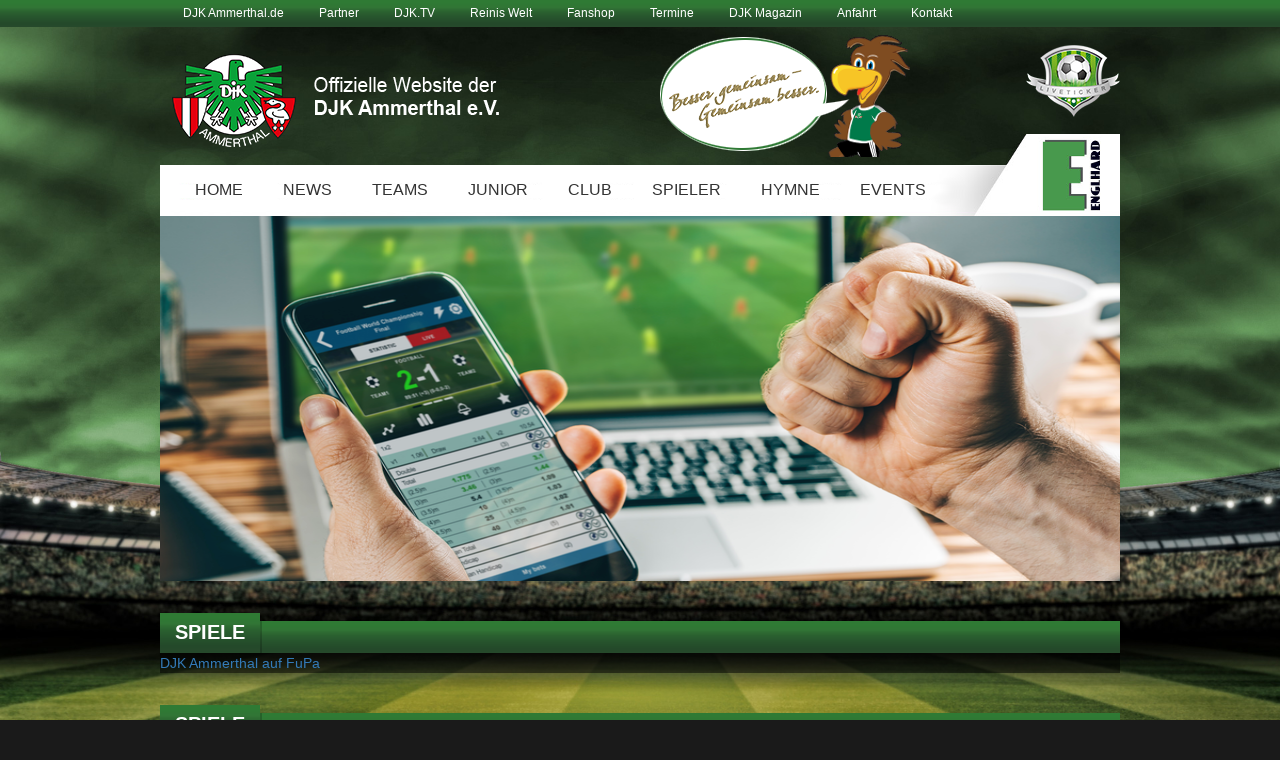

--- FILE ---
content_type: text/html; charset=utf-8
request_url: https://djkammerthal.de/liveticker
body_size: 41008
content:

<!DOCTYPE html>
<html>

<head>
    <meta http-equiv="Content-Type" content="text/html; charset=UTF-8"/>
    <meta http-equiv="imagetoolbar" content="no"/>
    <meta http-equiv="X-UA-Compatible" content="IE=EDGE"/>
    <meta name="content-language" content="de"/>
    <meta name="language" content="de"/>
    <meta name="google" content="notranslate"/>
    <meta name="google-site-verification" content="1xejoO-Mse3j87UtO4YnCHtUSlb-XK7oQQrKM69Cv7I" />
    <meta name="DC.Source" content="HTML"/>
    <meta name="DC.Rights"
          content="Alle Bilder und Texte sowie nachfolgende Seiten sind urheberrechtlich geschützt. Die Rechte liegen bei dem Autor."/>
    <meta name="DC.Language" content="de"/>
    <meta name="viewport" content="width=device-width; initial-scale=1"/>
    <link rel="icon" href="/favicon.ico" type="image/x-icon"/>
    <link rel="shortcut icon" href="/favicon.ico"/>

    <link rel="stylesheet" href="css/bootstrap.min.css">
    <link rel="stylesheet" href="css/bootstrap.extended.css">
    <!--<link rel="stylesheet" type="text/css" href="css/?css=styles&--><? //=time(); ?><!--" />-->
    <link rel="stylesheet" type="text/css" href="css/styles.css"/>

    <script src="/scr/jquery-3.1.1.min.js"></script>
    <script src="/scr/bootstrap.min.js"></script>
    <script src="/scr/scripts.js"></script>
    <script src="/scr/fadeslider.js"></script>
    <title>DJK Ammerthal e.V. | Besser gemeinsam - Gemeinsam besser.</title>
</head>

<body>

<!-- Fixed navbar -->
<nav class="navbar navbar-default navbar-top navbar-fixed-top gradient-green">
    <div class="container">
        <div class="navbar-header">
            <button type="button" class="navbar-toggle collapsed" data-toggle="collapse" data-target="#navbar"
                    aria-expanded="false" aria-controls="navbar">
                <span class="sr-only">Toggle navigation</span>
                <span class="icon-bar"></span>
                <span class="icon-bar"></span>
                <span class="icon-bar"></span>
            </button>
            <a class="navbar-brand" href="/">DJK Ammerthal.de</a>
        </div>
        <div id="navbar" class="navbar-collapse collapse">
            <ul class="nav navbar-nav">
                <li><a class="hidden-sm hidden-md hidden-lg hidden-xl" href="/news">News</a></li>
                <li><a class="hidden-sm hidden-md hidden-lg hidden-xl" href="/#rowTeams">Teams</a></li>
                <li><a class="hidden-sm hidden-md hidden-lg hidden-xl" href="/junior">Junior</a></li>
                <li><a class="hidden-sm hidden-md hidden-lg hidden-xl" href="/tickets">Tickets</a></li>
                <li><a class="hidden-sm hidden-md hidden-lg hidden-xl" href="/events">Events</a></li>

                <li><a id="partner-nav" href="/#partner">Partner</a></li>
                <li><a id="djktv-nav" href="/#djktv">DJK.TV</a></li>
                <li><a id="reiniswelt-nav" href="/#reiniswelt">Reinis Welt</a></li>
                <li><a id="fanshop-nav" href="/#fanshop">Fanshop</a></li>
                <li><a id="termine-nav" href="/#termine">Termine</a></li>
                <li><a id="magazin-nav" href="/#magazin">DJK Magazin</a></li>
                <li><a id="anfahrt-nav" href="/#anfahrt">Anfahrt</a></li>
                <li><a href="/kontakt">Kontakt</a></li>
            </ul>
        </div>
    </div>
</nav>

<script>


    document.getElementById('magazin-nav').addEventListener(e => {
        document.getElementById('magazin').scrollTo({behavior: 'smooth'})
    })

    // $("#magazin-nav").click(function() {
    //     $([document.documentElement, document.body]).animate({
    //         scrollTop: $("#magazin").offset().top
    //     }, 2000);
    // });
</script>

<div class="player-left">
    </div>

<div id="container-logo" class="container">
    <div class="row logo">
        <div class="col-md-12">
            <a href="./"><img src="/img/logo.top.png" class="logo" width="328" height="94" alt=""/></a>
            <img src="/img/sprechblase.png" class="sprechblase" width="250" height="122" alt=""/>
            <a href="/liveticker"><img src="/img/livetickericon.png" class="livetickericon" width="94" height="74"
                                       alt=""/></a>
        </div>
    </div>
</div>

<div id="container-navbar-main">
    <div class="container">
        <a class="sponsorenlink" href="http://www.bau-e.de/" target="_blank"></a>
        <nav class="navbar navbar-default navbar-main hidden-xs">
            <ul class="nav navbar-nav">
                <li><a href="./">Home</a></li>
                                <li><a href="/news" class=" news">News</a></li>
                <li><a id="teams-nav" href="/#rowTeams" class="teams">Teams</a></li>
                <li><a id="junior-nav" href="/#rowTeams">Junior</a></li>
                <li><a id="club-nav" href="/#club">Club</a></li>
                <li><a id="spieler-nav" href="/#playerbar">Spieler</a></li>
                <li><a id="hymne-nav" href="/#hymne">Hymne</a></li>
                <li><a href="/events">Events</a></li>
            </ul>
        </nav>
        <script>

            $("#teams-nav").click(function () {
                $([document.documentElement, document.body]).animate({
                    scrollTop: $("#rowTeams").offset().top - 80
                }, 1500);
            });
            $("#hymne-nav").click(function () {
                $([document.documentElement, document.body]).animate({
                    scrollTop: $("#hymne").offset().top - 80
                }, 1500);
            });
            $("#spieler-nav").click(function () {
                $([document.documentElement, document.body]).animate({
                    scrollTop: $(".playerbar").offset().top - 80
                }, 1500);
            });
            $("#club-nav").click(function () {
                $([document.documentElement, document.body]).animate({
                    scrollTop: $("#club").offset().top - 80
                }, 1500);
            });
            $("#junior-nav").click(function () {
                $([document.documentElement, document.body]).animate({
                    scrollTop: $("#rowTeams").offset().top - 80
                }, 1500);
            });
        </script>
    </div>
</div>
    <div class="container main">
        <div class="row topbanner">
            <div class="col-md-12">
                <div class="togglemenuitem news" style="background: #0FF; display: none;">
                    news
                </div>
                <div class="teams" style="background: #FF0; display: none;">
                    <div style="display: flex">

                    </div>
                </div>
                <div class="togglemenuitem junior" style="background: #F0F; display: none;">
                    <ul>
                        <li>
                            DJK
                        </li>
                        <li>
                            U 13
                        </li>
                        <li>
                            U 9
                        </li>
                        <li>
                            U 7
                        </li>
                        <li>
                            U 5
                        </li>
                    </ul>
                </div>
                <div class="togglemenuitem club" style="background: #0F0; display: none;">
                    club
                </div>
                <div>
                    <div>
                        <!--                        <div class="img" style="background-image: url('/img/DJK_1.png');"></div>-->
                        <img src="/img/liveticker_titel.png">

                    </div>
                </div>
            </div>
        </div>
    </div>


    <div class="container liveticker" style="background: rgba(0,0,0,0.5);">
        <div class=" row boxes">
            <div class="box-col-12">
                <div class="title gradient-green"><span class="bigtitle gradient-green">Spiele</span></div>
            </div>
        </div>
        <div class="container">
                            <!--                <script type="text/javascript" src=https://www.fupa.net/fupa/widget.min.js></script>-->
                <!---->
                <!--                <div id="widget_6492e2b163784" >... lade FuPa Widget ...-->
                <!---->
                <!--                    <script type="text/javascript">-->
                <!---->
                <!--                        !function(i){window.setTimeout(function(){"undefined"===typeof fupa_widget_domain?--i.t>0&&window.setTimeout(arguments.callee,i.i):i.f()},i.i)}({i:20,t:100,f:function(){team_widget(1123372,{act:"liveticker",hea:0,nav:0,div:"widget_6492e2b163784",mod:"0"})}});</script>-->
                <!---->
                <!--                </div>-->
            

            <div id="fp-widget_root-2pnMGvNwvrZgav9lSXDxCVrh3Mg"><a href="https://www.fupa.net/club/djk-ammerthal"
                                                                    target="_blank" rel="noopener">DJK Ammerthal auf
                    FuPa</a></div>

            <script src="https://widget-api.fupa.net/vendor/widget.js?v1"></script>
        </div>
    </div>
    <div class="container liveticker" style="background: rgba(0,0,0,0.5);">
        <div class=" row boxes">
            <div class="box-col-12">
                <div class="title gradient-green"><span class="bigtitle gradient-green">Spiele</span></div>
            </div>
        </div>
        <div class="container">
                            <!--                <script type="text/javascript" src=https://www.fupa.net/fupa/widget.min.js></script>-->
                <!---->
                <!--                <div id="widget_6492e2b163784" >... lade FuPa Widget ...-->
                <!---->
                <!--                    <script type="text/javascript">-->
                <!---->
                <!--                        !function(i){window.setTimeout(function(){"undefined"===typeof fupa_widget_domain?--i.t>0&&window.setTimeout(arguments.callee,i.i):i.f()},i.i)}({i:20,t:100,f:function(){team_widget(1123372,{act:"liveticker",hea:0,nav:0,div:"widget_6492e2b163784",mod:"0"})}});</script>-->
                <!---->
                <!--                </div>-->
            

            <div id="fp-widget_root-2pnMjIAnfmlF05aLXSXtGHFWRhH"><a href=https://www.fupa.net/club/djk-ammerthal target="_blank" rel="noopener">DJK Ammerthal auf FuPa</a></div>

            <script src=https://widget-api.fupa.net/vendor/widget.js?v1></script>
        </div>
    </div>



<div class="container main">
    <div class="row boxes">
        <div id="partner" class="box-col-1">
            <div class="title gradient-green">DJK &quot;Partner&quot; Sponsoren</div>
            <div class="body sponsors">
                <div class="row" style="display: flex;justify-content: center">
                    <div class="col-md-4"><a href="https://www.bau-e.de/" target="_blank">
                            <img src="/img/sponsors/Engelhard.png" alt=""/></a>
                    </div>
                </div>
                <div class="row" style="display: flex; justify-content: space-around">
                    <div class="col-md-3"><a href="https://www.elektrolueck.de/" target="_blank"><img
                                    src="/img/sponsors/Lueck.png" alt=""/></a></div>
                    <div class="col-md-3"><a href="http://www.weber-geschenk.de/" target="_blank"><img
                                    src="/img/sponsors/Weber.png" alt=""/></a></div>
                    <div class="col-md-3"><a href="https://www.raumausstattung-paulus.de/" target="_blank"><img
                                    src="/img/sponsors/Paulus.png" alt=""/></a></div>
                    <div class="col-md-3"><a href="https://schuller-holzbau.de/" target="_blank"><img
                                    src="/img/sponsors/Schuller.png" alt=""/></a></div>
                    <div class="col-md-3"><a href="https://www.ammerthal.de/" target="_blank"><img
                                    src="/img/sponsors/Ammerthal.png" alt=""/></a></div>
                </div>
                <div class="row" style="display: flex">
                    <div class="col-md-3"><a
                                href="https://shop.edeka/nordbayern-sachsen-thueringen/kunert-amberg-welser-strasse"
                                target="_blank"><img src="/img/sponsors/Kunert.png" alt=""/></a></div>
                    <div class="col-md-3"><a href="https://www.weich-solartechnik.de/" target="_blank"><img
                                    src="/img/sponsors/Weich.png" alt=""/></a></div>
                    <div class="col-md-3"><a
                                href="https://www.bsb-bau-service-braun.de/"
                                target="_blank"><img src="/img/sponsors/BSB.png" alt=""/></a></div>
                    <div class="col-md-3"><a href="https://www.wiass.com/team/amberg/" target="_blank"><img
                                    src="/img/sponsors/WIASS.png" alt=""/></a></div>
                    <div class="col-md-3"><a href=" http://www.landgasthof-erras.de/" target="_blank"><img
                                    src="/img/sponsors/Erras.png" alt=""/></a></div>
                </div>
                <div class="row" style="display: flex">
                    <div class="col-md-2"><a href="https://de-de.facebook.com/BaggerbetriebBaumer/" target="_blank"><img
                                    src="/img/sponsors/BaggerBaumer.png" alt=""/></a></div>
                    <div class="col-md-2"><a href="https://www.bretzler.de/" target="_blank"><img
                                    src="/img/sponsors/Bretzler.png" alt=""/></a></div>
                    <div class="col-md-2"><a href="https://www.conrad.de" target="_blank"><img
                                    src="/img/sponsors/Conrad.png" alt=""/></a></div>
                    <div class="col-md-2"><a href=" https://www.er-herrenhaus.de/" target="_blank"><img
                                    src="/img/sponsors/ER.png" alt=""/></a></div>
                    <div class="col-md-2"><a href="https://www.grammer.com/index.html" target="_blank"><img
                                    src="/img/sponsors/Grammer.png" alt=""/></a></div>
                    <div class="col-md-2"><a href="http://www.getraenke-mueller-online.de/" target="_blank"><img
                                    src="/img/sponsors/Müller.png" alt=""/></a></div>
                </div>
                <div class="row" style="display: flex;">
                    <div class="col-md-2"><a href="https://www.opel-schwarzkopf.de/" target="_blank"><img
                                    src="/img/sponsors/Schwarzkopf.png" alt=""/></a></div>
                    <div class="col-md-2"><a href="https://www.11teamsports.com/de-de/" target="_blank"><img
                                    src="/img/sponsors/Teamsports.png" alt=""/></a></div>
                    <div class="col-md-2"><a href="https://www.vr-amberg.de/vr-lounge.html" target="_blank"><img
                                    src="/img/sponsors/VR-Bank.png" alt=""/></a></div>
                    <div class="col-md-2"><a href="https://www.brauerei-winkler.de/startseite/" target="_blank"><img
                                    src="/img/sponsors/Winkler.png" alt=""/></a></div>
                    <div class="col-md-2"><a href="https://www.holz-boesl.de/" target="_blank"><img
                                    src="/img/sponsors/Bösl.png" alt=""/></a></div>
                    <div class="col-md-2"><a href="https://fischer-automobile.de/unternehmen/standorte/ursensollen"
                                             target="_blank"><img src="/img/sponsors/Fischer.png" alt=""/></a>
                    </div>

                </div>
                <div class="row" style="display: flex;">
                    <div class="col-md-2"><a href="http://www.grobi-digital.de/" target="_blank"><img
                                    src="/img/sponsors/grobi.png" alt=""/></a></div>
                    <div class="col-md-2"><a href="https://luedecke.de/" target="_blank"><img
                                    src="/img/sponsors/Luedecke.png" alt=""/></a></div>
                    <div class="col-md-2"><a href="https://www.mönchshof.de/startseite.html" target="_blank"><img
                                    src="/img/sponsors/Mönchshof.png" alt=""/></a></div>
                    <div class="col-md-2"><a href="https://www.petergartenbau.de/" target="_blank"><img
                                    src="/img/sponsors/Peter.png" alt=""/></a></div>
                    <div class="col-md-2"><a href="https://www.ries-kuriere.de/" target="_blank"><img
                                    src="/img/sponsors/Ries.png" alt=""/></a></div>
                    <div class="col-md-2"><a href="https://www.das-team.de/" target="_blank"><img
                                    src="/img/sponsors/DASTEAM.png" alt=""/></a></div>

                </div>
                <div class="row" style="display: flex;">
                    <div class="col-md-2"><a href="https://baeumer-propan.de/" target="_blank"><img
                                    src="/img/sponsors/Bäumer.png" alt=""/></a></div>
                    <div class="col-md-2"><a href="https://www.elektro-schinhammer.de/" target="_blank"><img
                                    src="/img/sponsors/schinhammer.png" alt=""/></a></div>
                    <div class="col-md-2"><a href="https://www.raumausstattung-paulus.de/" target="_blank"><img
                                    src="/img/sponsors/Paulus_klein.png" alt=""/></a></div>
                    <div class="col-md-2"><a href="https://www.bau-e.de/" target="_blank"><img
                                    src="/img/sponsors/Engelhard_klein.png" alt=""/></a></div>
                    <div class="col-md-2"><a href="https://foodtrip.de/" target="_blank"><img
                                    src="/img/sponsors/FoodTrip.png" alt=""/></a></div>
                    <div class="col-md-2"><a href="https://www.11teamsports.com/de-de/" target="_blank"><img
                                    src="/img/sponsors/Teamsports.png" alt=""/></a></div>

                </div>
            </div>
        </div>
    </div>

</div>
<div class="playerbar">
    <div class="container">

        <div class="minislider" id="slider1">
            <ul id="teamImages">
                <li>
                    <div class="title gradient-green">Chr. Sommerer</div>
                    <div class="body img"><img src="/img/team/1-Sommerer.jpg" alt=""/></div>
                </li>
                <li>
                    <div class="title gradient-green">Vinzenz Stemp</div>
                    <div class="body img"><img src="/img/team/2-Stemp.jpg" alt=""/></div>
                </li>
                <li>
                    <div class="title gradient-green">Marcel Kaiser</div>
                    <div class="body img"><img src="/img/team/3-Kaiser.jpg" alt=""/></div>
                </li>
                <li>
                    <div class="title gradient-green">Fabian Helleder</div>
                    <div class="body img"><img src="/img/team/4-Helleder.jpg" alt=""/></div>
                </li>
                <li>
                    <div class="title gradient-green">Marco Kaiser</div>
                    <div class="body img"><img src="/img/team/5-Kaiser.jpg" alt=""/></div>
                </li>
                <li>
                    <div class="title gradient-green">Mario Plott</div>
                    <div class="body img"><img src="/img/team/6-Plott.jpg" alt=""/></div>
                </li>
                <li>
                    <div class="title gradient-green">Noah Pirner</div>
                    <div class="body img"><img src="/img/team/7-Pirner.jpg" alt=""/></div>
                </li>
                <li>
                    <div class="title gradient-green">Dominik Haller</div>
                    <div class="body img"><img src="/img/team/8-Haller.jpg" alt=""/></div>
                </li>
                <li>
                    <div class="title gradient-green">Fabio Pirner</div>
                    <div class="body img"><img src="/img/team/9-Pirner.jpg" alt=""/></div>
                </li>
                <li>
                    <div class="title gradient-green">Marco Wiedmann</div>
                    <div class="body img"><img src="/img/team/10-Wiedmann.jpg" alt=""/></div>
                </li>
<!--                <li>-->
<!--                    <div class="title gradient-green">Anton Shynder</div>-->
<!--                    <div class="body img"><img src="/img/team/11-Shynder.jpg" alt=""/></div>-->
<!--                </li>-->
                <li>
                    <div class="title gradient-green">Paul Behlau</div>
                    <div class="body img"><img src="/img/team/12-Behlau.jpg" alt=""/></div>
                </li>
                <li>
                    <div class="title gradient-green">Tim Baierlein</div>
                    <div class="body img"><img src="/img/team/13-Baierlein.jpg" alt=""/></div>
                </li>
                <li>
                    <div class="title gradient-green">Kevin Acosta Marquez</div>
                    <div class="body img"><img src="/img/team/14-Marquez.jpg" alt=""/></div>
                </li>
                <li>
                    <div class="title gradient-green">Henrik Brüggen</div>
                    <div class="body img"><img src="/img/team/15-Brüggen.jpg" alt=""/></div>
                </li>
                <li>
                    <div class="title gradient-green">Simon Koberstein</div>
                    <div class="body img"><img src="/img/team/16-Koberstein.jpg" alt=""/></div>
                </li>
                <li>
                    <div class="title gradient-green">Daniel Gömmel</div>
                    <div class="body img"><img src="/img/team/17-Gömmel.jpg" alt=""/></div>
                </li>
                <li>
                    <div class="title gradient-green">André Karzmarczyk</div>
                    <div class="body img"><img src="/img/team/18-Karzmarczyk.jpg" alt=""/></div>
                </li>
                <li>
                    <div class="title gradient-green">Yaroslav Vlasenko</div>
                    <div class="body img"><img src="/img/team/19-Vlasenko.jpg" alt=""/></div>
                </li>
                <li>
                    <div class="title gradient-green">Dennis Weidner</div>
                    <div class="body img"><img src="/img/team/20-Weidner.jpg" alt=""/></div>
                </li>
                <li>
                    <div class="title gradient-green">Michael Janner</div>
                    <div class="body img"><img src="/img/team/21-Janner.jpg" alt=""/></div>
                </li>
                <li>
                    <div class="title gradient-green">Simon Pirner</div>
                    <div class="body img"><img src="/img/team/22-Pirner.jpg" alt=""/></div>
                </li>
                <li>
                    <div class="title gradient-green">Manuel Mutove</div>
                    <div class="body img"><img src="/img/team/23-Mutove.jpg" alt=""/></div>
                </li>
<!--                <li>-->
<!--                    <div class="title gradient-green">Sebastian Rötzer</div>-->
<!--                    <div class="body img"><img src="/img/team/24-Rötzer.jpg" alt=""/></div>-->
<!--                </li>-->
                <li>
                    <div class="title gradient-green">Martin Popp</div>
                    <div class="body img"><img src="/img/team/25-Popp.jpg" alt=""/></div>
                </li>
                <li>
                    <div class="title gradient-green">Jan-Luis Knisch</div>
                    <div class="body img"><img src="/img/team/27-Knisch.jpg" alt=""/></div>
                </li>
<!--                <li>-->
<!--                    <div class="title gradient-green">Mergim Bajrami</div>-->
<!--                    <div class="body img"><img src="/img/team/28-Bajrami.jpg" alt=""/></div>-->
<!--                </li>-->
<!--                <li>-->
<!--                    <div class="title gradient-green">Kenan Muslimovic</div>-->
<!--                    <div class="body img"><img src="/img/team/30-Muslimovic.jpg" alt=""/></div>-->
<!--                </li>-->
                <li>
                    <div class="title gradient-green">Sebastian Schulik</div>
                    <div class="body img"><img src="/img/team/31-Schulik.jpg" alt=""/></div>
                </li>
<!---->
<!--                <li>-->
<!--                    <div class="title gradient-green">Laurin Klaus</div>-->
<!--                    <div class="body img"><img src="/img/team/47-Klaus.jpg" alt=""/></div>-->
<!--                </li>-->
                <li>
                    <div class="title gradient-green">Nikolaus Wittmann</div>
                    <div class="body img"><img src="/img/team/BT-Wittmann.jpg" alt=""/></div>
                </li>
                <li>
                    <div class="title gradient-green">Nico Wittmann</div>
                    <div class="body img"><img src="/img/team/Nico-Wittmann.jpg" alt=""/></div>
                </li>
                <li>
                    <div class="title gradient-green">Georg Paulus</div>
                    <div class="body img"><img src="/img/team/Paulus.jpg" alt=""/></div>
                </li>
                <li>
                    <div class="title gradient-green">Ihor Militsa</div>
                    <div class="body img"><img src="/img/team/Militsa.jpg" alt=""/></div>
                </li>
                <li>
                    <div class="title gradient-green">Stefan Badura</div>
                    <div class="body img"><img src="/img/team/Stefan-Badura.jpg" alt=""/></div>
                </li>
<!--                <li>-->
<!--                    <div class="title gradient-green">Johannes Dittrich</div>-->
<!--                    <div class="body img"><img src="/img/team/PT-Dittrich.jpg" alt=""/></div>-->
<!--                </li>-->
<!--                <li>-->
<!--                    <div class="title gradient-green">Anna Pruy</div>-->
<!--                    <div class="body img"><img src="/img/team/PT-Pruy.jpg" alt=""/></div>-->
<!--                </li>-->
                <li>
                    <div class="title gradient-green">Tobias Rösl</div>
                    <div class="body img"><img src="/img/team/SD-Rösl.jpg" alt=""/></div>
                </li>
                <li>
                    <div class="title gradient-green">Paul Luber</div>
                    <div class="body img"><img src="/img/team/SS-Luber.jpg" alt=""/></div>
                </li>
                <li>
                    <div class="title gradient-green">Reinhold Badura</div>
                    <div class="body img"><img src="/img/team/TM-Badura.jpg" alt=""/></div>
                </li>
                <li>
                    <div class="title gradient-green">Willibald Haller</div>
                    <div class="body img"><img src="/img/team/TW-Haller.jpg" alt=""/></div>
                </li>
                <li>
                    <div class="title gradient-green">Dr.Markus Eckert</div>
                    <div class="body img"><img src="/img/team/Eckert.jpg" alt=""/></div>
                </li>
                <li>
                    <div class="title gradient-green">Anton Haller</div>
                    <div class="body img"><img src="/img/team/Anton-Haller.jpg" alt=""/></div>
                </li>
                <li>
                    <div class="title gradient-green">Franz Reber</div>
                    <div class="body img"><img src="/img/team/Reber.jpg" alt=""/></div>
                </li>
                <li>
                    <div class="title gradient-green">Karl-Heinz Wagner</div>
                    <div class="body img"><img src="/img/team/Wagner.jpg" alt=""/></div>
                </li>

<!--                <li>-->
<!--                    <div class="title gradient-green">Johannes Geitner</div>-->
<!--                    <div class="body img"><img src="/img/team/CO-Geitner.jpg" alt=""/></div>-->
<!--                </li>-->
<!--                <li>-->
<!--                    <div class="title gradient-green">Jürgen Schmid</div>-->
<!--                    <div class="body img"><img src="/img/team/TR-Schmid.jpg" alt=""/></div>-->
<!--                </li>-->
            </ul>
            <div class="minislider_nav">
                <a href="javascript:" onclick="minislider_slide_l('slider1');"><<<</a>
                <a href="javascript:" onclick="minislider_slide_r('slider1');">>>></a>
            </div>
        </div>

        <script>

            $("#teamImages").shuffleChildren()

            var minislider_anim;

            function minislider_slide_l(slider) {
                if (!minislider_anim) {
                    minislider_anim = true;
                    $('<li>' + $('#' + slider + '>ul>li:last').html() + '</li>').insertBefore('#' + slider + '>ul>li:first');
                    $('#' + slider + '>ul>li:first').css('margin-left', '-' + $('#' + slider + '>ul>li:last').width() + 'px');
                    $('#' + slider + ">ul>li:first").animate({
                        marginLeft: '0'
                    }, 500, function () {
                        $('#' + slider + '>ul>li:last').remove();
                        minislider_anim = false;
                    });
                }
            }

            function minislider_slide_r(slider) {
                if (!minislider_anim) {
                    minislider_anim = true;
                    $('<li>' + $('#' + slider + '>ul>li:first').html() + '</li>').insertAfter('#' + slider + '>ul>li:last');
                    $('#' + slider + '>ul>li:first').css('margin-left', '0');
                    $('#' + slider + ">ul>li:first").animate({
                        marginLeft: '-' + $('#' + slider + '>ul>li:first').width() + 'px'
                    }, 500, function () {
                        $('#' + slider + '>ul>li:first').remove();
                        minislider_anim = false;
                    });
                }
            }
        </script>

    </div>
</div>

<div class="container main">

<div id="club" class="row boxes">
    <div class="box-col-3">
        <div class="title gradient-green">Werte</div>
        <div class="body clickbanner"><a href="/pdf/DJK_Werte.pdf" target="_blank" download=""><img src="/img/DJK_Werte.jpg" alt="" /></a></div>
    </div>
    <div class="box-col-3">
        <div class="title gradient-green">Geschichte</div>
        <div class="body clickbanner"> <a href="/geschichte"><img src="/img/Geschichte_Image.jpg" alt="" /></a></div>
    </div>
    <div class="box-col-3">
        <div class="title gradient-green">Kontakt</div>
        <div class="body clickbanner"><a href="/kontakt"><img src="/img/kontakt.png" /></a></div>
    </div>
</div>

</div>

<div class="container main">

<div class="row boxes imagebanner">
    <div class="box-col-3">
        <div class="body"><a href="http://www.dkms.de/de/fussballhelden" target="_blank"><img src="/img/banner.dkms.jpg" alt="" /></a></div>
    </div>
    <div class="box-col-3">
        <div class="body"><a href="http://www.bfv-sozialstiftung.de" target="_blank"><img src="/img/banner.bfv.jpg" alt="" /></a></div>
    </div>
    <div class="box-col-3">
        <div class="body"><a href="http://www.ein-herz-fuer-kinder.de" target="_blank"><img src="/img/banner.herz.jpg" alt="" /></a></div>
    </div>
</div>

<div class="row boxes">
    <div class="box-col-1">
        <div id="fanshop" class="title gradient-green">DJK Fanshop</div>
        <div class="body clickbanner">
            <link rel="stylesheet" type="text/css" href="3rd/wowslider/engine1/style.css" />
            <script type="text/javascript" src="3rd/wowslider/engine1/jquery.js"></script>
            <div id="wowslider-container1">
                <div class="ws_images">
                    <ul>
                        <li><a href="https://djkammerthal.clubsolution.shop/" target="_blank"><img src="../img/shop/slider_1215.png" alt="" title="" id="wows1_0"/></a></li>
                        <li><a href="https://djkammerthal.clubsolution.shop/" target="_blank"><img src="../img/shop/slider_1216.png" alt="" title="" id="wows1_1"/></a></li>
                        <li><a href="https://djkammerthal.clubsolution.shop/" target="_blank"><img src="../img/shop/slider_1217.png" alt="" title="" id="wows1_2"/></a></li>
                        <li><a href="https://djkammerthal.clubsolution.shop/" target="_blank"><img src="../img/shop/slider_1218.png" alt="" title="" id="wows1_2"/></a></li>
                        <li><a href="https://djkammerthal.clubsolution.shop/" target="_blank"><img src="../img/shop/slider_1219.jpg" alt="" title="" id="wows1_2"/></a></li>
                        <li><a href="https://djkammerthal.clubsolution.shop/" target="_blank"><img src="../img/shop/slider_1220.jpg" alt="" title="" id="wows1_2"/></a></li>
                    </ul>
                </div>
            </div>
            <script type="text/javascript" src="3rd/wowslider/engine1/wowslider.js"></script>
            <script type="text/javascript" src="3rd/wowslider/engine1/script.js"></script>
        </div>
    </div>
</div>

<div class="row boxes">
<!--    <div class="box-col-4">-->
<!--        <div id="galerie" class="title gradient-green">GALERIE</div>-->
<!--        <div class="body clickbanner" >-->
<!--            <div style="height: 251px">-->
<!--                <img style="padding-top: 25px" src="/img/DJK_Galerie.png" alt="" />-->
<!--            </div>-->
<!--        </div>-->
<!--    </div>-->
    <div class="box-col-3">
        <div  class="title gradient-green">DJK.TV</div>
        <div class="body clickbanner"><a href="https://sporttotal.tv/teb110183b"><img src="/img/DJK-TV.png" alt="" /></a></div>
    </div>
    <div class="box-col-3">
        <div id="magazin" class="title gradient-green">Magazin</div>
        <div class="body clickbanner"><img src="/img/Adler-Echo.png" alt="" /></div>
    </div>
    <div class="box-col-3">
        <div class="title gradient-green">TEAMAUSRÜSTER</div>
        <div class="body clickbanner" >
            <div>
           <a href="https://www.11teamsports.com/de-de/" target="_blank"> <img src="/img/sponsors/adidas-galaxy1.png" alt="" /></a>
            </div>
        </div>
    </div>
</div>

</div>



<footer class="footer main">
    <div class="container">



        <div class="row boxes">
            <div class="box-col-3">
                <div class="title gradient-green">DJK Online Store</div>
                <div class="body min-height-200">
                    <ul class="follow" style="display: flex; justify-content: space-between">
                        <li><a class="facebook" href="https://www.facebook.com/DJK-Ammerthal-eV-181074931942565/" target="_blank"></a></li>
                        <li><a class="twitter" href="https://twitter.com/djkammerthal?lang=de" target="_blank"></a></li>
                        <li><a class="pinterest" href="https://www.pinterest.de/djkammerthalev/pins/" target="_blank"></a></li>
                        <li><a class="instagram" href="https://www.instagram.com/djkammerthal/" target="_blank"></a></li>
                        <li><a class="youtube" href="https://www.youtube.com/channel/UCMibOxjmr_ikrh5BLZ1sgSw" target="_blank"></a></li>
                    </ul>
                   <a href="https://djkammerthal.clubsolution.shop/"> <img src="/img/DJK_Store.png" width="264" alt="" /></a>
                </div>
            </div>
            <div class="box-col-3">
                <!--<div class="title gradient-green">DJK Ammerthal Newsletter</div>//-->
                <div class="title gradient-green">DJK Newsletter</div>
                <div class="body min-height-200">
                    <form>
                        <div class="form-group">
                            <input type="text" class="form-control" placeholder="Name">
                        </div>
                        <div class="form-group">
                            <input type="email" class="form-control" placeholder="E-Mail-Adresse">
                        </div>
                        <div class="checkbox" style="margin-bottom: 0">
                            <label style="font-size: 10px">
                                <input type="checkbox"> Ich habe die Datenschutzerklärung gelesen,<br> verstanden und akzeptiert.
                            </label>
                        </div>
                        <button type="submit" class="newsletter-submit float-right"></button>
                    </form>
                </div>
            </div>
            <div class="box-col-3">
                <div class="title gradient-green">DJK Social Media</div>
                <div class="body min-height-200">
                    <ul class="follow" style="display: flex; justify-content: space-between">
                        <li><a class="facebook" href="https://www.facebook.com/DJK-Ammerthal-eV-181074931942565/" target="_blank"></a></li>
                        <li><a class="twitter" href="https://twitter.com/djkammerthal?lang=de" target="_blank"></a></li>
                        <li><a class="pinterest" href="https://www.pinterest.de/djkammerthalev/pins/" target="_blank"></a></li>
                        <li><a class="instagram" href="https://www.instagram.com/djkammerthal/" target="_blank"></a></li>
                        <li><a class="youtube" href="https://www.youtube.com/channel/UCMibOxjmr_ikrh5BLZ1sgSw" target="_blank"></a></li>
                    </ul>
                    <a href="/djkarena"> <img src="/img/DJK_Arena_logo1.png" width="264" alt="" style="padding-top: 25px" /></a>
                </div>
            </div>
        </div>


        <div id="anfahrt" class="row boxes">
            <div class="box-col-4">
                <div class="title gradient-green">DJK Sportgel&auml;nde</div>
                <div class="body clickbanner"><a href="/djksportgelaende"><img src="/img/djk_gelaende.png" alt="" /></a></div>
            </div>
            <div class="box-col-4">
                <div class="title gradient-green">DJK Clubhaus</div>
                <div class="body clickbanner"><a href="/djkclubhaus"><img src="/img/DJK_Clubhaus.png" alt="" /></a></div>
            </div>
            <div class="box-col-4">
                <div class="title gradient-green">DJK Treff</div>
                <div class="body clickbanner"><a href="/djktreff"><img src="/img/DJK_Treff.png" alt="" /></a></div>
            </div>
            <div class="box-col-4">
                <div class="title gradient-green">DJK Arena</div>
                <div class="body clickbanner"><a href="/djkarena"><img src="/img/DJK_Arena.png" alt="" /></a></div>
            </div>
        </div>


        <div class="row boxes">

            <div class="box-col-4">
                <div class="title gradient-green">DJK Ammerthal e.V.</div>
                <div class="body clickbanner"><a href="/"><img src="/img/DJK_Wappen.png" alt=""/></a></div>
            </div>
            <div class="box-col-4">
                <div class="title gradient-green">DJK Ammerthal e.V.</div>
                <div class="body clickbanner"><a href="/"><img src="/img/DJK_Wappen.png" alt="" /></a></div>

            </div>
            <div class="box-col-4">
                <div class="title gradient-green">DJK Ammerthal e.V.</div>
                <div class="body clickbanner"><a href="/"><img src="/img/DJK_Wappen.png" alt="" /></a></div>

            </div>
            <div class="box-col-4">
                <div class="title gradient-green">Vorstandschaft</div>
                <div class="body clickbanner"><a href="/vorstandschaft"><img src="/img/DJK_Wappen.png" alt="" /></a></div>

            </div>

        </div>

    </div>


</footer>

<footer class="footer basic gradient-green">
    <div class="container">
        <nav class="navbar navbar-default navbar-footer left">
            <ul class="nav navbar-nav">
                <li><a href="./">Home</a></li>
                <li><a href="/impressum">Impressum</a></li>
                <li><a href="/datenschutz">Datenschutz</a></li>
                <li><a href="/kontakt">Kontakt</a></li>
            </ul>
        </nav>
        <nav class="navbar navbar-default navbar-footer right">
            <ul class="nav navbar-nav">
                <li><span>© 2026 DJK Ammerthal e.V.</span></li>
            </ul>
        </nav>
    </div>
</footer>

</body>
</html>


--- FILE ---
content_type: text/css
request_url: https://djkammerthal.de/css/bootstrap.extended.css
body_size: 82010
content:
/**
 * Bootstrap Extended v1.0.0.1
 *
 * top-[50|100|150|...|1000](-[xs|sm|md|lg])
 * left-[50|100|150|...|1000](-[xs|sm|md|lg])
 * right-[50|100|150|...|1000](-[xs|sm|md|lg])
 * bottom-[50|100|150|...|1000](-[xs|sm|md|lg])
 * padding-top-[50|100|150|...|1000](-[xs|sm|md|lg])
 * padding-left-[50|100|150|...|1000](-[xs|sm|md|lg])
 * padding-right-[50|100|150|...|1000](-[xs|sm|md|lg])
 * padding-bottom-[50|100|150|...|1000](-[xs|sm|md|lg])
 * margin-top-[50|100|150|...|1000](-[xs|sm|md|lg])
 * margin-left-[50|100|150|...|1000](-[xs|sm|md|lg])
 * margin-right-[50|100|150|...|1000](-[xs|sm|md|lg])
 * margin-bottom-[50|100|150|...|1000](-[xs|sm|md|lg])
 * width-[50|100|150|...|1000](-[xs|sm|md|lg])
 * min-width-[50|100|150|...|1000](-[xs|sm|md|lg])
 * max-width-[50|100|150|...|1000](-[xs|sm|md|lg])
 * height-[50|100|150|...|1000](-[xs|sm|md|lg])
 * min-height-[50|100|150|...|1000](-[xs|sm|md|lg])
 * max-height-[50|100|150|...|1000](-[xs|sm|md|lg])
 * float-left(-[xs|sm|md|lg])
 * float-right(-[xs|sm|md|lg])
 * clear-both(-[xs|sm|md|lg])
 */

.padding-top-50 { padding-top: 50px; }
.padding-top-100 { padding-top: 100px; }
.padding-top-150 { padding-top: 150px; }
.padding-top-200 { padding-top: 200px; }
.padding-top-250 { padding-top: 250px; }
.padding-top-300 { padding-top: 300px; }
.padding-top-350 { padding-top: 350px; }
.padding-top-400 { padding-top: 400px; }
.padding-top-450 { padding-top: 450px; }
.padding-top-500 { padding-top: 500px; }
.padding-top-550 { padding-top: 550px; }
.padding-top-600 { padding-top: 600px; }
.padding-top-650 { padding-top: 650px; }
.padding-top-700 { padding-top: 700px; }
.padding-top-750 { padding-top: 750px; }
.padding-top-800 { padding-top: 800px; }
.padding-top-850 { padding-top: 850px; }
.padding-top-900 { padding-top: 900px; }
.padding-top-950 { padding-top: 950px; }
.padding-top-1000 { padding-top: 1000px; }
@media (max-width: 767px) {
    .padding-top-50-xs { padding-top: 50px; }
    .padding-top-100-xs { padding-top: 100px; }
    .padding-top-150-xs { padding-top: 150px; }
    .padding-top-200-xs { padding-top: 200px; }
    .padding-top-250-xs { padding-top: 250px; }
    .padding-top-300-xs { padding-top: 300px; }
    .padding-top-350-xs { padding-top: 350px; }
    .padding-top-400-xs { padding-top: 400px; }
    .padding-top-450-xs { padding-top: 450px; }
    .padding-top-500-xs { padding-top: 500px; }
    .padding-top-550-xs { padding-top: 550px; }
    .padding-top-600-xs { padding-top: 600px; }
    .padding-top-650-xs { padding-top: 650px; }
    .padding-top-700-xs { padding-top: 700px; }
    .padding-top-750-xs { padding-top: 750px; }
    .padding-top-800-xs { padding-top: 800px; }
    .padding-top-850-xs { padding-top: 850px; }
    .padding-top-900-xs { padding-top: 900px; }
    .padding-top-950-xs { padding-top: 950px; }
    .padding-top-1000-xs { padding-top: 1000px; }
}
@media (min-width: 768px) and (max-width: 991px) {
    .padding-top-50-sm { padding-top: 50px; }
    .padding-top-100-sm { padding-top: 100px; }
    .padding-top-150-sm { padding-top: 150px; }
    .padding-top-200-sm { padding-top: 200px; }
    .padding-top-250-sm { padding-top: 250px; }
    .padding-top-300-sm { padding-top: 300px; }
    .padding-top-350-sm { padding-top: 350px; }
    .padding-top-400-sm { padding-top: 400px; }
    .padding-top-450-sm { padding-top: 450px; }
    .padding-top-500-sm { padding-top: 500px; }
    .padding-top-550-sm { padding-top: 550px; }
    .padding-top-600-sm { padding-top: 600px; }
    .padding-top-650-sm { padding-top: 650px; }
    .padding-top-700-sm { padding-top: 700px; }
    .padding-top-750-sm { padding-top: 750px; }
    .padding-top-800-sm { padding-top: 800px; }
    .padding-top-850-sm { padding-top: 850px; }
    .padding-top-900-sm { padding-top: 900px; }
    .padding-top-950-sm { padding-top: 950px; }
    .padding-top-1000-sm { padding-top: 1000px; }
}
@media (min-width: 992px) and (max-width: 1199px) {
    .padding-top-50-md { padding-top: 50px; }
    .padding-top-100-md { padding-top: 100px; }
    .padding-top-150-md { padding-top: 150px; }
    .padding-top-200-md { padding-top: 200px; }
    .padding-top-250-md { padding-top: 250px; }
    .padding-top-300-md { padding-top: 300px; }
    .padding-top-350-md { padding-top: 350px; }
    .padding-top-400-md { padding-top: 400px; }
    .padding-top-450-md { padding-top: 450px; }
    .padding-top-500-md { padding-top: 500px; }
    .padding-top-550-md { padding-top: 550px; }
    .padding-top-600-md { padding-top: 600px; }
    .padding-top-650-md { padding-top: 650px; }
    .padding-top-700-md { padding-top: 700px; }
    .padding-top-750-md { padding-top: 750px; }
    .padding-top-800-md { padding-top: 800px; }
    .padding-top-850-md { padding-top: 850px; }
    .padding-top-900-md { padding-top: 900px; }
    .padding-top-950-md { padding-top: 950px; }
    .padding-top-1000-md { padding-top: 1000px; }
}
@media (min-width: 1200px) {
    .padding-top-50-lg { padding-top: 50px; }
    .padding-top-100-lg { padding-top: 100px; }
    .padding-top-150-lg { padding-top: 150px; }
    .padding-top-200-lg { padding-top: 200px; }
    .padding-top-250-lg { padding-top: 250px; }
    .padding-top-300-lg { padding-top: 300px; }
    .padding-top-350-lg { padding-top: 350px; }
    .padding-top-400-lg { padding-top: 400px; }
    .padding-top-450-lg { padding-top: 450px; }
    .padding-top-500-lg { padding-top: 500px; }
    .padding-top-550-lg { padding-top: 550px; }
    .padding-top-600-lg { padding-top: 600px; }
    .padding-top-650-lg { padding-top: 650px; }
    .padding-top-700-lg { padding-top: 700px; }
    .padding-top-750-lg { padding-top: 750px; }
    .padding-top-800-lg { padding-top: 800px; }
    .padding-top-850-lg { padding-top: 850px; }
    .padding-top-900-lg { padding-top: 900px; }
    .padding-top-950-lg { padding-top: 950px; }
    .padding-top-1000-lg { padding-top: 1000px; }
}

.padding-left-50 { padding-left: 50px; }
.padding-left-100 { padding-left: 100px; }
.padding-left-150 { padding-left: 150px; }
.padding-left-200 { padding-left: 200px; }
.padding-left-250 { padding-left: 250px; }
.padding-left-300 { padding-left: 300px; }
.padding-left-350 { padding-left: 350px; }
.padding-left-400 { padding-left: 400px; }
.padding-left-450 { padding-left: 450px; }
.padding-left-500 { padding-left: 500px; }
.padding-left-550 { padding-left: 550px; }
.padding-left-600 { padding-left: 600px; }
.padding-left-650 { padding-left: 650px; }
.padding-left-700 { padding-left: 700px; }
.padding-left-750 { padding-left: 750px; }
.padding-left-800 { padding-left: 800px; }
.padding-left-850 { padding-left: 850px; }
.padding-left-900 { padding-left: 900px; }
.padding-left-950 { padding-left: 950px; }
.padding-left-1000 { padding-left: 1000px; }
@media (max-width: 767px) {
    .padding-left-50-xs { padding-left: 50px; }
    .padding-left-100-xs { padding-left: 100px; }
    .padding-left-150-xs { padding-left: 150px; }
    .padding-left-200-xs { padding-left: 200px; }
    .padding-left-250-xs { padding-left: 250px; }
    .padding-left-300-xs { padding-left: 300px; }
    .padding-left-350-xs { padding-left: 350px; }
    .padding-left-400-xs { padding-left: 400px; }
    .padding-left-450-xs { padding-left: 450px; }
    .padding-left-500-xs { padding-left: 500px; }
    .padding-left-550-xs { padding-left: 550px; }
    .padding-left-600-xs { padding-left: 600px; }
    .padding-left-650-xs { padding-left: 650px; }
    .padding-left-700-xs { padding-left: 700px; }
    .padding-left-750-xs { padding-left: 750px; }
    .padding-left-800-xs { padding-left: 800px; }
    .padding-left-850-xs { padding-left: 850px; }
    .padding-left-900-xs { padding-left: 900px; }
    .padding-left-950-xs { padding-left: 950px; }
    .padding-left-1000-xs { padding-left: 1000px; }
}
@media (min-width: 768px) and (max-width: 991px) {
    .padding-left-50-sm { padding-left: 50px; }
    .padding-left-100-sm { padding-left: 100px; }
    .padding-left-150-sm { padding-left: 150px; }
    .padding-left-200-sm { padding-left: 200px; }
    .padding-left-250-sm { padding-left: 250px; }
    .padding-left-300-sm { padding-left: 300px; }
    .padding-left-350-sm { padding-left: 350px; }
    .padding-left-400-sm { padding-left: 400px; }
    .padding-left-450-sm { padding-left: 450px; }
    .padding-left-500-sm { padding-left: 500px; }
    .padding-left-550-sm { padding-left: 550px; }
    .padding-left-600-sm { padding-left: 600px; }
    .padding-left-650-sm { padding-left: 650px; }
    .padding-left-700-sm { padding-left: 700px; }
    .padding-left-750-sm { padding-left: 750px; }
    .padding-left-800-sm { padding-left: 800px; }
    .padding-left-850-sm { padding-left: 850px; }
    .padding-left-900-sm { padding-left: 900px; }
    .padding-left-950-sm { padding-left: 950px; }
    .padding-left-1000-sm { padding-left: 1000px; }
}
@media (min-width: 992px) and (max-width: 1199px) {
    .padding-left-50-md { padding-left: 50px; }
    .padding-left-100-md { padding-left: 100px; }
    .padding-left-150-md { padding-left: 150px; }
    .padding-left-200-md { padding-left: 200px; }
    .padding-left-250-md { padding-left: 250px; }
    .padding-left-300-md { padding-left: 300px; }
    .padding-left-350-md { padding-left: 350px; }
    .padding-left-400-md { padding-left: 400px; }
    .padding-left-450-md { padding-left: 450px; }
    .padding-left-500-md { padding-left: 500px; }
    .padding-left-550-md { padding-left: 550px; }
    .padding-left-600-md { padding-left: 600px; }
    .padding-left-650-md { padding-left: 650px; }
    .padding-left-700-md { padding-left: 700px; }
    .padding-left-750-md { padding-left: 750px; }
    .padding-left-800-md { padding-left: 800px; }
    .padding-left-850-md { padding-left: 850px; }
    .padding-left-900-md { padding-left: 900px; }
    .padding-left-950-md { padding-left: 950px; }
    .padding-left-1000-md { padding-left: 1000px; }
}
@media (min-width: 1200px) {
    .padding-left-50-lg { padding-left: 50px; }
    .padding-left-100-lg { padding-left: 100px; }
    .padding-left-150-lg { padding-left: 150px; }
    .padding-left-200-lg { padding-left: 200px; }
    .padding-left-250-lg { padding-left: 250px; }
    .padding-left-300-lg { padding-left: 300px; }
    .padding-left-350-lg { padding-left: 350px; }
    .padding-left-400-lg { padding-left: 400px; }
    .padding-left-450-lg { padding-left: 450px; }
    .padding-left-500-lg { padding-left: 500px; }
    .padding-left-550-lg { padding-left: 550px; }
    .padding-left-600-lg { padding-left: 600px; }
    .padding-left-650-lg { padding-left: 650px; }
    .padding-left-700-lg { padding-left: 700px; }
    .padding-left-750-lg { padding-left: 750px; }
    .padding-left-800-lg { padding-left: 800px; }
    .padding-left-850-lg { padding-left: 850px; }
    .padding-left-900-lg { padding-left: 900px; }
    .padding-left-950-lg { padding-left: 950px; }
    .padding-left-1000-lg { padding-left: 1000px; }
}

.padding-right-50 { padding-right: 50px; }
.padding-right-100 { padding-right: 100px; }
.padding-right-150 { padding-right: 150px; }
.padding-right-200 { padding-right: 200px; }
.padding-right-250 { padding-right: 250px; }
.padding-right-300 { padding-right: 300px; }
.padding-right-350 { padding-right: 350px; }
.padding-right-400 { padding-right: 400px; }
.padding-right-450 { padding-right: 450px; }
.padding-right-500 { padding-right: 500px; }
.padding-right-550 { padding-right: 550px; }
.padding-right-600 { padding-right: 600px; }
.padding-right-650 { padding-right: 650px; }
.padding-right-700 { padding-right: 700px; }
.padding-right-750 { padding-right: 750px; }
.padding-right-800 { padding-right: 800px; }
.padding-right-850 { padding-right: 850px; }
.padding-right-900 { padding-right: 900px; }
.padding-right-950 { padding-right: 950px; }
.padding-right-1000 { padding-right: 1000px; }
@media (max-width: 767px) {
    .padding-right-50-xs { padding-right: 50px; }
    .padding-right-100-xs { padding-right: 100px; }
    .padding-right-150-xs { padding-right: 150px; }
    .padding-right-200-xs { padding-right: 200px; }
    .padding-right-250-xs { padding-right: 250px; }
    .padding-right-300-xs { padding-right: 300px; }
    .padding-right-350-xs { padding-right: 350px; }
    .padding-right-400-xs { padding-right: 400px; }
    .padding-right-450-xs { padding-right: 450px; }
    .padding-right-500-xs { padding-right: 500px; }
    .padding-right-550-xs { padding-right: 550px; }
    .padding-right-600-xs { padding-right: 600px; }
    .padding-right-650-xs { padding-right: 650px; }
    .padding-right-700-xs { padding-right: 700px; }
    .padding-right-750-xs { padding-right: 750px; }
    .padding-right-800-xs { padding-right: 800px; }
    .padding-right-850-xs { padding-right: 850px; }
    .padding-right-900-xs { padding-right: 900px; }
    .padding-right-950-xs { padding-right: 950px; }
    .padding-right-1000-xs { padding-right: 1000px; }
}
@media (min-width: 768px) and (max-width: 991px) {
    .padding-right-50-sm { padding-right: 50px; }
    .padding-right-100-sm { padding-right: 100px; }
    .padding-right-150-sm { padding-right: 150px; }
    .padding-right-200-sm { padding-right: 200px; }
    .padding-right-250-sm { padding-right: 250px; }
    .padding-right-300-sm { padding-right: 300px; }
    .padding-right-350-sm { padding-right: 350px; }
    .padding-right-400-sm { padding-right: 400px; }
    .padding-right-450-sm { padding-right: 450px; }
    .padding-right-500-sm { padding-right: 500px; }
    .padding-right-550-sm { padding-right: 550px; }
    .padding-right-600-sm { padding-right: 600px; }
    .padding-right-650-sm { padding-right: 650px; }
    .padding-right-700-sm { padding-right: 700px; }
    .padding-right-750-sm { padding-right: 750px; }
    .padding-right-800-sm { padding-right: 800px; }
    .padding-right-850-sm { padding-right: 850px; }
    .padding-right-900-sm { padding-right: 900px; }
    .padding-right-950-sm { padding-right: 950px; }
    .padding-right-1000-sm { padding-right: 1000px; }
}
@media (min-width: 992px) and (max-width: 1199px) {
    .padding-right-50-md { padding-right: 50px; }
    .padding-right-100-md { padding-right: 100px; }
    .padding-right-150-md { padding-right: 150px; }
    .padding-right-200-md { padding-right: 200px; }
    .padding-right-250-md { padding-right: 250px; }
    .padding-right-300-md { padding-right: 300px; }
    .padding-right-350-md { padding-right: 350px; }
    .padding-right-400-md { padding-right: 400px; }
    .padding-right-450-md { padding-right: 450px; }
    .padding-right-500-md { padding-right: 500px; }
    .padding-right-550-md { padding-right: 550px; }
    .padding-right-600-md { padding-right: 600px; }
    .padding-right-650-md { padding-right: 650px; }
    .padding-right-700-md { padding-right: 700px; }
    .padding-right-750-md { padding-right: 750px; }
    .padding-right-800-md { padding-right: 800px; }
    .padding-right-850-md { padding-right: 850px; }
    .padding-right-900-md { padding-right: 900px; }
    .padding-right-950-md { padding-right: 950px; }
    .padding-right-1000-md { padding-right: 1000px; }
}
@media (min-width: 1200px) {
    .padding-right-50-lg { padding-right: 50px; }
    .padding-right-100-lg { padding-right: 100px; }
    .padding-right-150-lg { padding-right: 150px; }
    .padding-right-200-lg { padding-right: 200px; }
    .padding-right-250-lg { padding-right: 250px; }
    .padding-right-300-lg { padding-right: 300px; }
    .padding-right-350-lg { padding-right: 350px; }
    .padding-right-400-lg { padding-right: 400px; }
    .padding-right-450-lg { padding-right: 450px; }
    .padding-right-500-lg { padding-right: 500px; }
    .padding-right-550-lg { padding-right: 550px; }
    .padding-right-600-lg { padding-right: 600px; }
    .padding-right-650-lg { padding-right: 650px; }
    .padding-right-700-lg { padding-right: 700px; }
    .padding-right-750-lg { padding-right: 750px; }
    .padding-right-800-lg { padding-right: 800px; }
    .padding-right-850-lg { padding-right: 850px; }
    .padding-right-900-lg { padding-right: 900px; }
    .padding-right-950-lg { padding-right: 950px; }
    .padding-right-1000-lg { padding-right: 1000px; }
}

.padding-bottom-50 { padding-bottom: 50px; }
.padding-bottom-100 { padding-bottom: 100px; }
.padding-bottom-150 { padding-bottom: 150px; }
.padding-bottom-200 { padding-bottom: 200px; }
.padding-bottom-250 { padding-bottom: 250px; }
.padding-bottom-300 { padding-bottom: 300px; }
.padding-bottom-350 { padding-bottom: 350px; }
.padding-bottom-400 { padding-bottom: 400px; }
.padding-bottom-450 { padding-bottom: 450px; }
.padding-bottom-500 { padding-bottom: 500px; }
.padding-bottom-550 { padding-bottom: 550px; }
.padding-bottom-600 { padding-bottom: 600px; }
.padding-bottom-650 { padding-bottom: 650px; }
.padding-bottom-700 { padding-bottom: 700px; }
.padding-bottom-750 { padding-bottom: 750px; }
.padding-bottom-800 { padding-bottom: 800px; }
.padding-bottom-850 { padding-bottom: 850px; }
.padding-bottom-900 { padding-bottom: 900px; }
.padding-bottom-950 { padding-bottom: 950px; }
.padding-bottom-1000 { padding-bottom: 1000px; }
@media (max-width: 767px) {
    .padding-bottom-50-xs { padding-bottom: 50px; }
    .padding-bottom-100-xs { padding-bottom: 100px; }
    .padding-bottom-150-xs { padding-bottom: 150px; }
    .padding-bottom-200-xs { padding-bottom: 200px; }
    .padding-bottom-250-xs { padding-bottom: 250px; }
    .padding-bottom-300-xs { padding-bottom: 300px; }
    .padding-bottom-350-xs { padding-bottom: 350px; }
    .padding-bottom-400-xs { padding-bottom: 400px; }
    .padding-bottom-450-xs { padding-bottom: 450px; }
    .padding-bottom-500-xs { padding-bottom: 500px; }
    .padding-bottom-550-xs { padding-bottom: 550px; }
    .padding-bottom-600-xs { padding-bottom: 600px; }
    .padding-bottom-650-xs { padding-bottom: 650px; }
    .padding-bottom-700-xs { padding-bottom: 700px; }
    .padding-bottom-750-xs { padding-bottom: 750px; }
    .padding-bottom-800-xs { padding-bottom: 800px; }
    .padding-bottom-850-xs { padding-bottom: 850px; }
    .padding-bottom-900-xs { padding-bottom: 900px; }
    .padding-bottom-950-xs { padding-bottom: 950px; }
    .padding-bottom-1000-xs { padding-bottom: 1000px; }
}
@media (min-width: 768px) and (max-width: 991px) {
    .padding-bottom-50-sm { padding-bottom: 50px; }
    .padding-bottom-100-sm { padding-bottom: 100px; }
    .padding-bottom-150-sm { padding-bottom: 150px; }
    .padding-bottom-200-sm { padding-bottom: 200px; }
    .padding-bottom-250-sm { padding-bottom: 250px; }
    .padding-bottom-300-sm { padding-bottom: 300px; }
    .padding-bottom-350-sm { padding-bottom: 350px; }
    .padding-bottom-400-sm { padding-bottom: 400px; }
    .padding-bottom-450-sm { padding-bottom: 450px; }
    .padding-bottom-500-sm { padding-bottom: 500px; }
    .padding-bottom-550-sm { padding-bottom: 550px; }
    .padding-bottom-600-sm { padding-bottom: 600px; }
    .padding-bottom-650-sm { padding-bottom: 650px; }
    .padding-bottom-700-sm { padding-bottom: 700px; }
    .padding-bottom-750-sm { padding-bottom: 750px; }
    .padding-bottom-800-sm { padding-bottom: 800px; }
    .padding-bottom-850-sm { padding-bottom: 850px; }
    .padding-bottom-900-sm { padding-bottom: 900px; }
    .padding-bottom-950-sm { padding-bottom: 950px; }
    .padding-bottom-1000-sm { padding-bottom: 1000px; }
}
@media (min-width: 992px) and (max-width: 1199px) {
    .padding-bottom-50-md { padding-bottom: 50px; }
    .padding-bottom-100-md { padding-bottom: 100px; }
    .padding-bottom-150-md { padding-bottom: 150px; }
    .padding-bottom-200-md { padding-bottom: 200px; }
    .padding-bottom-250-md { padding-bottom: 250px; }
    .padding-bottom-300-md { padding-bottom: 300px; }
    .padding-bottom-350-md { padding-bottom: 350px; }
    .padding-bottom-400-md { padding-bottom: 400px; }
    .padding-bottom-450-md { padding-bottom: 450px; }
    .padding-bottom-500-md { padding-bottom: 500px; }
    .padding-bottom-550-md { padding-bottom: 550px; }
    .padding-bottom-600-md { padding-bottom: 600px; }
    .padding-bottom-650-md { padding-bottom: 650px; }
    .padding-bottom-700-md { padding-bottom: 700px; }
    .padding-bottom-750-md { padding-bottom: 750px; }
    .padding-bottom-800-md { padding-bottom: 800px; }
    .padding-bottom-850-md { padding-bottom: 850px; }
    .padding-bottom-900-md { padding-bottom: 900px; }
    .padding-bottom-950-md { padding-bottom: 950px; }
    .padding-bottom-1000-md { padding-bottom: 1000px; }
}
@media (min-width: 1200px) {
    .padding-bottom-50-lg { padding-bottom: 50px; }
    .padding-bottom-100-lg { padding-bottom: 100px; }
    .padding-bottom-150-lg { padding-bottom: 150px; }
    .padding-bottom-200-lg { padding-bottom: 200px; }
    .padding-bottom-250-lg { padding-bottom: 250px; }
    .padding-bottom-300-lg { padding-bottom: 300px; }
    .padding-bottom-350-lg { padding-bottom: 350px; }
    .padding-bottom-400-lg { padding-bottom: 400px; }
    .padding-bottom-450-lg { padding-bottom: 450px; }
    .padding-bottom-500-lg { padding-bottom: 500px; }
    .padding-bottom-550-lg { padding-bottom: 550px; }
    .padding-bottom-600-lg { padding-bottom: 600px; }
    .padding-bottom-650-lg { padding-bottom: 650px; }
    .padding-bottom-700-lg { padding-bottom: 700px; }
    .padding-bottom-750-lg { padding-bottom: 750px; }
    .padding-bottom-800-lg { padding-bottom: 800px; }
    .padding-bottom-850-lg { padding-bottom: 850px; }
    .padding-bottom-900-lg { padding-bottom: 900px; }
    .padding-bottom-950-lg { padding-bottom: 950px; }
    .padding-bottom-1000-lg { padding-bottom: 1000px; }
}

.margin-top-50 { margin-top: 50px; }
.margin-top-100 { margin-top: 100px; }
.margin-top-150 { margin-top: 150px; }
.margin-top-200 { margin-top: 200px; }
.margin-top-250 { margin-top: 250px; }
.margin-top-300 { margin-top: 300px; }
.margin-top-350 { margin-top: 350px; }
.margin-top-400 { margin-top: 400px; }
.margin-top-450 { margin-top: 450px; }
.margin-top-500 { margin-top: 500px; }
.margin-top-550 { margin-top: 550px; }
.margin-top-600 { margin-top: 600px; }
.margin-top-650 { margin-top: 650px; }
.margin-top-700 { margin-top: 700px; }
.margin-top-750 { margin-top: 750px; }
.margin-top-800 { margin-top: 800px; }
.margin-top-850 { margin-top: 850px; }
.margin-top-900 { margin-top: 900px; }
.margin-top-950 { margin-top: 950px; }
.margin-top-1000 { margin-top: 1000px; }
@media (max-width: 767px) {
    .margin-top-50-xs { margin-top: 50px; }
    .margin-top-100-xs { margin-top: 100px; }
    .margin-top-150-xs { margin-top: 150px; }
    .margin-top-200-xs { margin-top: 200px; }
    .margin-top-250-xs { margin-top: 250px; }
    .margin-top-300-xs { margin-top: 300px; }
    .margin-top-350-xs { margin-top: 350px; }
    .margin-top-400-xs { margin-top: 400px; }
    .margin-top-450-xs { margin-top: 450px; }
    .margin-top-500-xs { margin-top: 500px; }
    .margin-top-550-xs { margin-top: 550px; }
    .margin-top-600-xs { margin-top: 600px; }
    .margin-top-650-xs { margin-top: 650px; }
    .margin-top-700-xs { margin-top: 700px; }
    .margin-top-750-xs { margin-top: 750px; }
    .margin-top-800-xs { margin-top: 800px; }
    .margin-top-850-xs { margin-top: 850px; }
    .margin-top-900-xs { margin-top: 900px; }
    .margin-top-950-xs { margin-top: 950px; }
    .margin-top-1000-xs { margin-top: 1000px; }
}
@media (min-width: 768px) and (max-width: 991px) {
    .margin-top-50-sm { margin-top: 50px; }
    .margin-top-100-sm { margin-top: 100px; }
    .margin-top-150-sm { margin-top: 150px; }
    .margin-top-200-sm { margin-top: 200px; }
    .margin-top-250-sm { margin-top: 250px; }
    .margin-top-300-sm { margin-top: 300px; }
    .margin-top-350-sm { margin-top: 350px; }
    .margin-top-400-sm { margin-top: 400px; }
    .margin-top-450-sm { margin-top: 450px; }
    .margin-top-500-sm { margin-top: 500px; }
    .margin-top-550-sm { margin-top: 550px; }
    .margin-top-600-sm { margin-top: 600px; }
    .margin-top-650-sm { margin-top: 650px; }
    .margin-top-700-sm { margin-top: 700px; }
    .margin-top-750-sm { margin-top: 750px; }
    .margin-top-800-sm { margin-top: 800px; }
    .margin-top-850-sm { margin-top: 850px; }
    .margin-top-900-sm { margin-top: 900px; }
    .margin-top-950-sm { margin-top: 950px; }
    .margin-top-1000-sm { margin-top: 1000px; }
}
@media (min-width: 992px) and (max-width: 1199px) {
    .margin-top-50-md { margin-top: 50px; }
    .margin-top-100-md { margin-top: 100px; }
    .margin-top-150-md { margin-top: 150px; }
    .margin-top-200-md { margin-top: 200px; }
    .margin-top-250-md { margin-top: 250px; }
    .margin-top-300-md { margin-top: 300px; }
    .margin-top-350-md { margin-top: 350px; }
    .margin-top-400-md { margin-top: 400px; }
    .margin-top-450-md { margin-top: 450px; }
    .margin-top-500-md { margin-top: 500px; }
    .margin-top-550-md { margin-top: 550px; }
    .margin-top-600-md { margin-top: 600px; }
    .margin-top-650-md { margin-top: 650px; }
    .margin-top-700-md { margin-top: 700px; }
    .margin-top-750-md { margin-top: 750px; }
    .margin-top-800-md { margin-top: 800px; }
    .margin-top-850-md { margin-top: 850px; }
    .margin-top-900-md { margin-top: 900px; }
    .margin-top-950-md { margin-top: 950px; }
    .margin-top-1000-md { margin-top: 1000px; }
}
@media (min-width: 1200px) {
    .margin-top-50-lg { margin-top: 50px; }
    .margin-top-100-lg { margin-top: 100px; }
    .margin-top-150-lg { margin-top: 150px; }
    .margin-top-200-lg { margin-top: 200px; }
    .margin-top-250-lg { margin-top: 250px; }
    .margin-top-300-lg { margin-top: 300px; }
    .margin-top-350-lg { margin-top: 350px; }
    .margin-top-400-lg { margin-top: 400px; }
    .margin-top-450-lg { margin-top: 450px; }
    .margin-top-500-lg { margin-top: 500px; }
    .margin-top-550-lg { margin-top: 550px; }
    .margin-top-600-lg { margin-top: 600px; }
    .margin-top-650-lg { margin-top: 650px; }
    .margin-top-700-lg { margin-top: 700px; }
    .margin-top-750-lg { margin-top: 750px; }
    .margin-top-800-lg { margin-top: 800px; }
    .margin-top-850-lg { margin-top: 850px; }
    .margin-top-900-lg { margin-top: 900px; }
    .margin-top-950-lg { margin-top: 950px; }
    .margin-top-1000-lg { margin-top: 1000px; }
}

.margin-left-50 { margin-left: 50px; }
.margin-left-100 { margin-left: 100px; }
.margin-left-150 { margin-left: 150px; }
.margin-left-200 { margin-left: 200px; }
.margin-left-250 { margin-left: 250px; }
.margin-left-300 { margin-left: 300px; }
.margin-left-350 { margin-left: 350px; }
.margin-left-400 { margin-left: 400px; }
.margin-left-450 { margin-left: 450px; }
.margin-left-500 { margin-left: 500px; }
.margin-left-550 { margin-left: 550px; }
.margin-left-600 { margin-left: 600px; }
.margin-left-650 { margin-left: 650px; }
.margin-left-700 { margin-left: 700px; }
.margin-left-750 { margin-left: 750px; }
.margin-left-800 { margin-left: 800px; }
.margin-left-850 { margin-left: 850px; }
.margin-left-900 { margin-left: 900px; }
.margin-left-950 { margin-left: 950px; }
.margin-left-1000 { margin-left: 1000px; }
@media (max-width: 767px) {
    .margin-left-50-xs { margin-left: 50px; }
    .margin-left-100-xs { margin-left: 100px; }
    .margin-left-150-xs { margin-left: 150px; }
    .margin-left-200-xs { margin-left: 200px; }
    .margin-left-250-xs { margin-left: 250px; }
    .margin-left-300-xs { margin-left: 300px; }
    .margin-left-350-xs { margin-left: 350px; }
    .margin-left-400-xs { margin-left: 400px; }
    .margin-left-450-xs { margin-left: 450px; }
    .margin-left-500-xs { margin-left: 500px; }
    .margin-left-550-xs { margin-left: 550px; }
    .margin-left-600-xs { margin-left: 600px; }
    .margin-left-650-xs { margin-left: 650px; }
    .margin-left-700-xs { margin-left: 700px; }
    .margin-left-750-xs { margin-left: 750px; }
    .margin-left-800-xs { margin-left: 800px; }
    .margin-left-850-xs { margin-left: 850px; }
    .margin-left-900-xs { margin-left: 900px; }
    .margin-left-950-xs { margin-left: 950px; }
    .margin-left-1000-xs { margin-left: 1000px; }
}
@media (min-width: 768px) and (max-width: 991px) {
    .margin-left-50-sm { margin-left: 50px; }
    .margin-left-100-sm { margin-left: 100px; }
    .margin-left-150-sm { margin-left: 150px; }
    .margin-left-200-sm { margin-left: 200px; }
    .margin-left-250-sm { margin-left: 250px; }
    .margin-left-300-sm { margin-left: 300px; }
    .margin-left-350-sm { margin-left: 350px; }
    .margin-left-400-sm { margin-left: 400px; }
    .margin-left-450-sm { margin-left: 450px; }
    .margin-left-500-sm { margin-left: 500px; }
    .margin-left-550-sm { margin-left: 550px; }
    .margin-left-600-sm { margin-left: 600px; }
    .margin-left-650-sm { margin-left: 650px; }
    .margin-left-700-sm { margin-left: 700px; }
    .margin-left-750-sm { margin-left: 750px; }
    .margin-left-800-sm { margin-left: 800px; }
    .margin-left-850-sm { margin-left: 850px; }
    .margin-left-900-sm { margin-left: 900px; }
    .margin-left-950-sm { margin-left: 950px; }
    .margin-left-1000-sm { margin-left: 1000px; }
}
@media (min-width: 992px) and (max-width: 1199px) {
    .margin-left-50-md { margin-left: 50px; }
    .margin-left-100-md { margin-left: 100px; }
    .margin-left-150-md { margin-left: 150px; }
    .margin-left-200-md { margin-left: 200px; }
    .margin-left-250-md { margin-left: 250px; }
    .margin-left-300-md { margin-left: 300px; }
    .margin-left-350-md { margin-left: 350px; }
    .margin-left-400-md { margin-left: 400px; }
    .margin-left-450-md { margin-left: 450px; }
    .margin-left-500-md { margin-left: 500px; }
    .margin-left-550-md { margin-left: 550px; }
    .margin-left-600-md { margin-left: 600px; }
    .margin-left-650-md { margin-left: 650px; }
    .margin-left-700-md { margin-left: 700px; }
    .margin-left-750-md { margin-left: 750px; }
    .margin-left-800-md { margin-left: 800px; }
    .margin-left-850-md { margin-left: 850px; }
    .margin-left-900-md { margin-left: 900px; }
    .margin-left-950-md { margin-left: 950px; }
    .margin-left-1000-md { margin-left: 1000px; }
}
@media (min-width: 1200px) {
    .margin-left-50-lg { margin-left: 50px; }
    .margin-left-100-lg { margin-left: 100px; }
    .margin-left-150-lg { margin-left: 150px; }
    .margin-left-200-lg { margin-left: 200px; }
    .margin-left-250-lg { margin-left: 250px; }
    .margin-left-300-lg { margin-left: 300px; }
    .margin-left-350-lg { margin-left: 350px; }
    .margin-left-400-lg { margin-left: 400px; }
    .margin-left-450-lg { margin-left: 450px; }
    .margin-left-500-lg { margin-left: 500px; }
    .margin-left-550-lg { margin-left: 550px; }
    .margin-left-600-lg { margin-left: 600px; }
    .margin-left-650-lg { margin-left: 650px; }
    .margin-left-700-lg { margin-left: 700px; }
    .margin-left-750-lg { margin-left: 750px; }
    .margin-left-800-lg { margin-left: 800px; }
    .margin-left-850-lg { margin-left: 850px; }
    .margin-left-900-lg { margin-left: 900px; }
    .margin-left-950-lg { margin-left: 950px; }
    .margin-left-1000-lg { margin-left: 1000px; }
}

.margin-right-50 { margin-right: 50px; }
.margin-right-100 { margin-right: 100px; }
.margin-right-150 { margin-right: 150px; }
.margin-right-200 { margin-right: 200px; }
.margin-right-250 { margin-right: 250px; }
.margin-right-300 { margin-right: 300px; }
.margin-right-350 { margin-right: 350px; }
.margin-right-400 { margin-right: 400px; }
.margin-right-450 { margin-right: 450px; }
.margin-right-500 { margin-right: 500px; }
.margin-right-550 { margin-right: 550px; }
.margin-right-600 { margin-right: 600px; }
.margin-right-650 { margin-right: 650px; }
.margin-right-700 { margin-right: 700px; }
.margin-right-750 { margin-right: 750px; }
.margin-right-800 { margin-right: 800px; }
.margin-right-850 { margin-right: 850px; }
.margin-right-900 { margin-right: 900px; }
.margin-right-950 { margin-right: 950px; }
.margin-right-1000 { margin-right: 1000px; }
@media (max-width: 767px) {
    .margin-right-50-xs { margin-right: 50px; }
    .margin-right-100-xs { margin-right: 100px; }
    .margin-right-150-xs { margin-right: 150px; }
    .margin-right-200-xs { margin-right: 200px; }
    .margin-right-250-xs { margin-right: 250px; }
    .margin-right-300-xs { margin-right: 300px; }
    .margin-right-350-xs { margin-right: 350px; }
    .margin-right-400-xs { margin-right: 400px; }
    .margin-right-450-xs { margin-right: 450px; }
    .margin-right-500-xs { margin-right: 500px; }
    .margin-right-550-xs { margin-right: 550px; }
    .margin-right-600-xs { margin-right: 600px; }
    .margin-right-650-xs { margin-right: 650px; }
    .margin-right-700-xs { margin-right: 700px; }
    .margin-right-750-xs { margin-right: 750px; }
    .margin-right-800-xs { margin-right: 800px; }
    .margin-right-850-xs { margin-right: 850px; }
    .margin-right-900-xs { margin-right: 900px; }
    .margin-right-950-xs { margin-right: 950px; }
    .margin-right-1000-xs { margin-right: 1000px; }
}
@media (min-width: 768px) and (max-width: 991px) {
    .margin-right-50-sm { margin-right: 50px; }
    .margin-right-100-sm { margin-right: 100px; }
    .margin-right-150-sm { margin-right: 150px; }
    .margin-right-200-sm { margin-right: 200px; }
    .margin-right-250-sm { margin-right: 250px; }
    .margin-right-300-sm { margin-right: 300px; }
    .margin-right-350-sm { margin-right: 350px; }
    .margin-right-400-sm { margin-right: 400px; }
    .margin-right-450-sm { margin-right: 450px; }
    .margin-right-500-sm { margin-right: 500px; }
    .margin-right-550-sm { margin-right: 550px; }
    .margin-right-600-sm { margin-right: 600px; }
    .margin-right-650-sm { margin-right: 650px; }
    .margin-right-700-sm { margin-right: 700px; }
    .margin-right-750-sm { margin-right: 750px; }
    .margin-right-800-sm { margin-right: 800px; }
    .margin-right-850-sm { margin-right: 850px; }
    .margin-right-900-sm { margin-right: 900px; }
    .margin-right-950-sm { margin-right: 950px; }
    .margin-right-1000-sm { margin-right: 1000px; }
}
@media (min-width: 992px) and (max-width: 1199px) {
    .margin-right-50-md { margin-right: 50px; }
    .margin-right-100-md { margin-right: 100px; }
    .margin-right-150-md { margin-right: 150px; }
    .margin-right-200-md { margin-right: 200px; }
    .margin-right-250-md { margin-right: 250px; }
    .margin-right-300-md { margin-right: 300px; }
    .margin-right-350-md { margin-right: 350px; }
    .margin-right-400-md { margin-right: 400px; }
    .margin-right-450-md { margin-right: 450px; }
    .margin-right-500-md { margin-right: 500px; }
    .margin-right-550-md { margin-right: 550px; }
    .margin-right-600-md { margin-right: 600px; }
    .margin-right-650-md { margin-right: 650px; }
    .margin-right-700-md { margin-right: 700px; }
    .margin-right-750-md { margin-right: 750px; }
    .margin-right-800-md { margin-right: 800px; }
    .margin-right-850-md { margin-right: 850px; }
    .margin-right-900-md { margin-right: 900px; }
    .margin-right-950-md { margin-right: 950px; }
    .margin-right-1000-md { margin-right: 1000px; }
}
@media (min-width: 1200px) {
    .margin-right-50-lg { margin-right: 50px; }
    .margin-right-100-lg { margin-right: 100px; }
    .margin-right-150-lg { margin-right: 150px; }
    .margin-right-200-lg { margin-right: 200px; }
    .margin-right-250-lg { margin-right: 250px; }
    .margin-right-300-lg { margin-right: 300px; }
    .margin-right-350-lg { margin-right: 350px; }
    .margin-right-400-lg { margin-right: 400px; }
    .margin-right-450-lg { margin-right: 450px; }
    .margin-right-500-lg { margin-right: 500px; }
    .margin-right-550-lg { margin-right: 550px; }
    .margin-right-600-lg { margin-right: 600px; }
    .margin-right-650-lg { margin-right: 650px; }
    .margin-right-700-lg { margin-right: 700px; }
    .margin-right-750-lg { margin-right: 750px; }
    .margin-right-800-lg { margin-right: 800px; }
    .margin-right-850-lg { margin-right: 850px; }
    .margin-right-900-lg { margin-right: 900px; }
    .margin-right-950-lg { margin-right: 950px; }
    .margin-right-1000-lg { margin-right: 1000px; }
}

.margin-bottom-50 { margin-bottom: 50px; }
.margin-bottom-100 { margin-bottom: 100px; }
.margin-bottom-150 { margin-bottom: 150px; }
.margin-bottom-200 { margin-bottom: 200px; }
.margin-bottom-250 { margin-bottom: 250px; }
.margin-bottom-300 { margin-bottom: 300px; }
.margin-bottom-350 { margin-bottom: 350px; }
.margin-bottom-400 { margin-bottom: 400px; }
.margin-bottom-450 { margin-bottom: 450px; }
.margin-bottom-500 { margin-bottom: 500px; }
.margin-bottom-550 { margin-bottom: 550px; }
.margin-bottom-600 { margin-bottom: 600px; }
.margin-bottom-650 { margin-bottom: 650px; }
.margin-bottom-700 { margin-bottom: 700px; }
.margin-bottom-750 { margin-bottom: 750px; }
.margin-bottom-800 { margin-bottom: 800px; }
.margin-bottom-850 { margin-bottom: 850px; }
.margin-bottom-900 { margin-bottom: 900px; }
.margin-bottom-950 { margin-bottom: 950px; }
.margin-bottom-1000 { margin-bottom: 1000px; }
@media (max-width: 767px) {
    .margin-bottom-50-xs { margin-bottom: 50px; }
    .margin-bottom-100-xs { margin-bottom: 100px; }
    .margin-bottom-150-xs { margin-bottom: 150px; }
    .margin-bottom-200-xs { margin-bottom: 200px; }
    .margin-bottom-250-xs { margin-bottom: 250px; }
    .margin-bottom-300-xs { margin-bottom: 300px; }
    .margin-bottom-350-xs { margin-bottom: 350px; }
    .margin-bottom-400-xs { margin-bottom: 400px; }
    .margin-bottom-450-xs { margin-bottom: 450px; }
    .margin-bottom-500-xs { margin-bottom: 500px; }
    .margin-bottom-550-xs { margin-bottom: 550px; }
    .margin-bottom-600-xs { margin-bottom: 600px; }
    .margin-bottom-650-xs { margin-bottom: 650px; }
    .margin-bottom-700-xs { margin-bottom: 700px; }
    .margin-bottom-750-xs { margin-bottom: 750px; }
    .margin-bottom-800-xs { margin-bottom: 800px; }
    .margin-bottom-850-xs { margin-bottom: 850px; }
    .margin-bottom-900-xs { margin-bottom: 900px; }
    .margin-bottom-950-xs { margin-bottom: 950px; }
    .margin-bottom-1000-xs { margin-bottom: 1000px; }
}
@media (min-width: 768px) and (max-width: 991px) {
    .margin-bottom-50-sm { margin-bottom: 50px; }
    .margin-bottom-100-sm { margin-bottom: 100px; }
    .margin-bottom-150-sm { margin-bottom: 150px; }
    .margin-bottom-200-sm { margin-bottom: 200px; }
    .margin-bottom-250-sm { margin-bottom: 250px; }
    .margin-bottom-300-sm { margin-bottom: 300px; }
    .margin-bottom-350-sm { margin-bottom: 350px; }
    .margin-bottom-400-sm { margin-bottom: 400px; }
    .margin-bottom-450-sm { margin-bottom: 450px; }
    .margin-bottom-500-sm { margin-bottom: 500px; }
    .margin-bottom-550-sm { margin-bottom: 550px; }
    .margin-bottom-600-sm { margin-bottom: 600px; }
    .margin-bottom-650-sm { margin-bottom: 650px; }
    .margin-bottom-700-sm { margin-bottom: 700px; }
    .margin-bottom-750-sm { margin-bottom: 750px; }
    .margin-bottom-800-sm { margin-bottom: 800px; }
    .margin-bottom-850-sm { margin-bottom: 850px; }
    .margin-bottom-900-sm { margin-bottom: 900px; }
    .margin-bottom-950-sm { margin-bottom: 950px; }
    .margin-bottom-1000-sm { margin-bottom: 1000px; }
}
@media (min-width: 992px) and (max-width: 1199px) {
    .margin-bottom-50-md { margin-bottom: 50px; }
    .margin-bottom-100-md { margin-bottom: 100px; }
    .margin-bottom-150-md { margin-bottom: 150px; }
    .margin-bottom-200-md { margin-bottom: 200px; }
    .margin-bottom-250-md { margin-bottom: 250px; }
    .margin-bottom-300-md { margin-bottom: 300px; }
    .margin-bottom-350-md { margin-bottom: 350px; }
    .margin-bottom-400-md { margin-bottom: 400px; }
    .margin-bottom-450-md { margin-bottom: 450px; }
    .margin-bottom-500-md { margin-bottom: 500px; }
    .margin-bottom-550-md { margin-bottom: 550px; }
    .margin-bottom-600-md { margin-bottom: 600px; }
    .margin-bottom-650-md { margin-bottom: 650px; }
    .margin-bottom-700-md { margin-bottom: 700px; }
    .margin-bottom-750-md { margin-bottom: 750px; }
    .margin-bottom-800-md { margin-bottom: 800px; }
    .margin-bottom-850-md { margin-bottom: 850px; }
    .margin-bottom-900-md { margin-bottom: 900px; }
    .margin-bottom-950-md { margin-bottom: 950px; }
    .margin-bottom-1000-md { margin-bottom: 1000px; }
}
@media (min-width: 1200px) {
    .margin-bottom-50-lg { margin-bottom: 50px; }
    .margin-bottom-100-lg { margin-bottom: 100px; }
    .margin-bottom-150-lg { margin-bottom: 150px; }
    .margin-bottom-200-lg { margin-bottom: 200px; }
    .margin-bottom-250-lg { margin-bottom: 250px; }
    .margin-bottom-300-lg { margin-bottom: 300px; }
    .margin-bottom-350-lg { margin-bottom: 350px; }
    .margin-bottom-400-lg { margin-bottom: 400px; }
    .margin-bottom-450-lg { margin-bottom: 450px; }
    .margin-bottom-500-lg { margin-bottom: 500px; }
    .margin-bottom-550-lg { margin-bottom: 550px; }
    .margin-bottom-600-lg { margin-bottom: 600px; }
    .margin-bottom-650-lg { margin-bottom: 650px; }
    .margin-bottom-700-lg { margin-bottom: 700px; }
    .margin-bottom-750-lg { margin-bottom: 750px; }
    .margin-bottom-800-lg { margin-bottom: 800px; }
    .margin-bottom-850-lg { margin-bottom: 850px; }
    .margin-bottom-900-lg { margin-bottom: 900px; }
    .margin-bottom-950-lg { margin-bottom: 950px; }
    .margin-bottom-1000-lg { margin-bottom: 1000px; }
}

.width-50 { width: 50px; }
.width-100 { width: 100px; }
.width-150 { width: 150px; }
.width-200 { width: 200px; }
.width-250 { width: 250px; }
.width-300 { width: 300px; }
.width-350 { width: 350px; }
.width-400 { width: 400px; }
.width-450 { width: 450px; }
.width-500 { width: 500px; }
.width-550 { width: 550px; }
.width-600 { width: 600px; }
.width-650 { width: 650px; }
.width-700 { width: 700px; }
.width-750 { width: 750px; }
.width-800 { width: 800px; }
.width-850 { width: 850px; }
.width-900 { width: 900px; }
.width-950 { width: 950px; }
.width-1000 { width: 1000px; }
@media (max-width: 767px) {
    .width-50-xs { width: 50px; }
    .width-100-xs { width: 100px; }
    .width-150-xs { width: 150px; }
    .width-200-xs { width: 200px; }
    .width-250-xs { width: 250px; }
    .width-300-xs { width: 300px; }
    .width-350-xs { width: 350px; }
    .width-400-xs { width: 400px; }
    .width-450-xs { width: 450px; }
    .width-500-xs { width: 500px; }
    .width-550-xs { width: 550px; }
    .width-600-xs { width: 600px; }
    .width-650-xs { width: 650px; }
    .width-700-xs { width: 700px; }
    .width-750-xs { width: 750px; }
    .width-800-xs { width: 800px; }
    .width-850-xs { width: 850px; }
    .width-900-xs { width: 900px; }
    .width-950-xs { width: 950px; }
    .width-1000-xs { width: 1000px; }
}
@media (min-width: 768px) and (max-width: 991px) {
    .width-50-sm { width: 50px; }
    .width-100-sm { width: 100px; }
    .width-150-sm { width: 150px; }
    .width-200-sm { width: 200px; }
    .width-250-sm { width: 250px; }
    .width-300-sm { width: 300px; }
    .width-350-sm { width: 350px; }
    .width-400-sm { width: 400px; }
    .width-450-sm { width: 450px; }
    .width-500-sm { width: 500px; }
    .width-550-sm { width: 550px; }
    .width-600-sm { width: 600px; }
    .width-650-sm { width: 650px; }
    .width-700-sm { width: 700px; }
    .width-750-sm { width: 750px; }
    .width-800-sm { width: 800px; }
    .width-850-sm { width: 850px; }
    .width-900-sm { width: 900px; }
    .width-950-sm { width: 950px; }
    .width-1000-sm { width: 1000px; }
}
@media (min-width: 992px) and (max-width: 1199px) {
    .width-50-md { width: 50px; }
    .width-100-md { width: 100px; }
    .width-150-md { width: 150px; }
    .width-200-md { width: 200px; }
    .width-250-md { width: 250px; }
    .width-300-md { width: 300px; }
    .width-350-md { width: 350px; }
    .width-400-md { width: 400px; }
    .width-450-md { width: 450px; }
    .width-500-md { width: 500px; }
    .width-550-md { width: 550px; }
    .width-600-md { width: 600px; }
    .width-650-md { width: 650px; }
    .width-700-md { width: 700px; }
    .width-750-md { width: 750px; }
    .width-800-md { width: 800px; }
    .width-850-md { width: 850px; }
    .width-900-md { width: 900px; }
    .width-950-md { width: 950px; }
    .width-1000-md { width: 1000px; }
}
@media (min-width: 1200px) {
    .width-50-lg { width: 50px; }
    .width-100-lg { width: 100px; }
    .width-150-lg { width: 150px; }
    .width-200-lg { width: 200px; }
    .width-250-lg { width: 250px; }
    .width-300-lg { width: 300px; }
    .width-350-lg { width: 350px; }
    .width-400-lg { width: 400px; }
    .width-450-lg { width: 450px; }
    .width-500-lg { width: 500px; }
    .width-550-lg { width: 550px; }
    .width-600-lg { width: 600px; }
    .width-650-lg { width: 650px; }
    .width-700-lg { width: 700px; }
    .width-750-lg { width: 750px; }
    .width-800-lg { width: 800px; }
    .width-850-lg { width: 850px; }
    .width-900-lg { width: 900px; }
    .width-950-lg { width: 950px; }
    .width-1000-lg { width: 1000px; }
}

.min-width-50 { min-width: 50px; }
.min-width-100 { min-width: 100px; }
.min-width-150 { min-width: 150px; }
.min-width-200 { min-width: 200px; }
.min-width-250 { min-width: 250px; }
.min-width-300 { min-width: 300px; }
.min-width-350 { min-width: 350px; }
.min-width-400 { min-width: 400px; }
.min-width-450 { min-width: 450px; }
.min-width-500 { min-width: 500px; }
.min-width-550 { min-width: 550px; }
.min-width-600 { min-width: 600px; }
.min-width-650 { min-width: 650px; }
.min-width-700 { min-width: 700px; }
.min-width-750 { min-width: 750px; }
.min-width-800 { min-width: 800px; }
.min-width-850 { min-width: 850px; }
.min-width-900 { min-width: 900px; }
.min-width-950 { min-width: 950px; }
.min-width-1000 { min-width: 1000px; }
@media (max-width: 767px) {
    .min-width-50-xs { min-width: 50px; }
    .min-width-100-xs { min-width: 100px; }
    .min-width-150-xs { min-width: 150px; }
    .min-width-200-xs { min-width: 200px; }
    .min-width-250-xs { min-width: 250px; }
    .min-width-300-xs { min-width: 300px; }
    .min-width-350-xs { min-width: 350px; }
    .min-width-400-xs { min-width: 400px; }
    .min-width-450-xs { min-width: 450px; }
    .min-width-500-xs { min-width: 500px; }
    .min-width-550-xs { min-width: 550px; }
    .min-width-600-xs { min-width: 600px; }
    .min-width-650-xs { min-width: 650px; }
    .min-width-700-xs { min-width: 700px; }
    .min-width-750-xs { min-width: 750px; }
    .min-width-800-xs { min-width: 800px; }
    .min-width-850-xs { min-width: 850px; }
    .min-width-900-xs { min-width: 900px; }
    .min-width-950-xs { min-width: 950px; }
    .min-width-1000-xs { min-width: 1000px; }
}
@media (min-width: 768px) and (max-width: 991px) {
    .min-width-50-sm { min-width: 50px; }
    .min-width-100-sm { min-width: 100px; }
    .min-width-150-sm { min-width: 150px; }
    .min-width-200-sm { min-width: 200px; }
    .min-width-250-sm { min-width: 250px; }
    .min-width-300-sm { min-width: 300px; }
    .min-width-350-sm { min-width: 350px; }
    .min-width-400-sm { min-width: 400px; }
    .min-width-450-sm { min-width: 450px; }
    .min-width-500-sm { min-width: 500px; }
    .min-width-550-sm { min-width: 550px; }
    .min-width-600-sm { min-width: 600px; }
    .min-width-650-sm { min-width: 650px; }
    .min-width-700-sm { min-width: 700px; }
    .min-width-750-sm { min-width: 750px; }
    .min-width-800-sm { min-width: 800px; }
    .min-width-850-sm { min-width: 850px; }
    .min-width-900-sm { min-width: 900px; }
    .min-width-950-sm { min-width: 950px; }
    .min-width-1000-sm { min-width: 1000px; }
}
@media (min-width: 992px) and (max-width: 1199px) {
    .min-width-50-md { min-width: 50px; }
    .min-width-100-md { min-width: 100px; }
    .min-width-150-md { min-width: 150px; }
    .min-width-200-md { min-width: 200px; }
    .min-width-250-md { min-width: 250px; }
    .min-width-300-md { min-width: 300px; }
    .min-width-350-md { min-width: 350px; }
    .min-width-400-md { min-width: 400px; }
    .min-width-450-md { min-width: 450px; }
    .min-width-500-md { min-width: 500px; }
    .min-width-550-md { min-width: 550px; }
    .min-width-600-md { min-width: 600px; }
    .min-width-650-md { min-width: 650px; }
    .min-width-700-md { min-width: 700px; }
    .min-width-750-md { min-width: 750px; }
    .min-width-800-md { min-width: 800px; }
    .min-width-850-md { min-width: 850px; }
    .min-width-900-md { min-width: 900px; }
    .min-width-950-md { min-width: 950px; }
    .min-width-1000-md { min-width: 1000px; }
}
@media (min-width: 1200px) {
    .min-width-50-lg { min-width: 50px; }
    .min-width-100-lg { min-width: 100px; }
    .min-width-150-lg { min-width: 150px; }
    .min-width-200-lg { min-width: 200px; }
    .min-width-250-lg { min-width: 250px; }
    .min-width-300-lg { min-width: 300px; }
    .min-width-350-lg { min-width: 350px; }
    .min-width-400-lg { min-width: 400px; }
    .min-width-450-lg { min-width: 450px; }
    .min-width-500-lg { min-width: 500px; }
    .min-width-550-lg { min-width: 550px; }
    .min-width-600-lg { min-width: 600px; }
    .min-width-650-lg { min-width: 650px; }
    .min-width-700-lg { min-width: 700px; }
    .min-width-750-lg { min-width: 750px; }
    .min-width-800-lg { min-width: 800px; }
    .min-width-850-lg { min-width: 850px; }
    .min-width-900-lg { min-width: 900px; }
    .min-width-950-lg { min-width: 950px; }
    .min-width-1000-lg { min-width: 1000px; }
}

.max-width-50 { max-width: 50px; }
.max-width-100 { max-width: 100px; }
.max-width-150 { max-width: 150px; }
.max-width-200 { max-width: 200px; }
.max-width-250 { max-width: 250px; }
.max-width-300 { max-width: 300px; }
.max-width-350 { max-width: 350px; }
.max-width-400 { max-width: 400px; }
.max-width-450 { max-width: 450px; }
.max-width-500 { max-width: 500px; }
.max-width-550 { max-width: 550px; }
.max-width-600 { max-width: 600px; }
.max-width-650 { max-width: 650px; }
.max-width-700 { max-width: 700px; }
.max-width-750 { max-width: 750px; }
.max-width-800 { max-width: 800px; }
.max-width-850 { max-width: 850px; }
.max-width-900 { max-width: 900px; }
.max-width-950 { max-width: 950px; }
.max-width-1000 { max-width: 1000px; }
@media (max-width: 767px) {
    .max-width-50-xs { max-width: 50px; }
    .max-width-100-xs { max-width: 100px; }
    .max-width-150-xs { max-width: 150px; }
    .max-width-200-xs { max-width: 200px; }
    .max-width-250-xs { max-width: 250px; }
    .max-width-300-xs { max-width: 300px; }
    .max-width-350-xs { max-width: 350px; }
    .max-width-400-xs { max-width: 400px; }
    .max-width-450-xs { max-width: 450px; }
    .max-width-500-xs { max-width: 500px; }
    .max-width-550-xs { max-width: 550px; }
    .max-width-600-xs { max-width: 600px; }
    .max-width-650-xs { max-width: 650px; }
    .max-width-700-xs { max-width: 700px; }
    .max-width-750-xs { max-width: 750px; }
    .max-width-800-xs { max-width: 800px; }
    .max-width-850-xs { max-width: 850px; }
    .max-width-900-xs { max-width: 900px; }
    .max-width-950-xs { max-width: 950px; }
    .max-width-1000-xs { max-width: 1000px; }
}
@media (min-width: 768px) and (max-width: 991px) {
    .max-width-50-sm { max-width: 50px; }
    .max-width-100-sm { max-width: 100px; }
    .max-width-150-sm { max-width: 150px; }
    .max-width-200-sm { max-width: 200px; }
    .max-width-250-sm { max-width: 250px; }
    .max-width-300-sm { max-width: 300px; }
    .max-width-350-sm { max-width: 350px; }
    .max-width-400-sm { max-width: 400px; }
    .max-width-450-sm { max-width: 450px; }
    .max-width-500-sm { max-width: 500px; }
    .max-width-550-sm { max-width: 550px; }
    .max-width-600-sm { max-width: 600px; }
    .max-width-650-sm { max-width: 650px; }
    .max-width-700-sm { max-width: 700px; }
    .max-width-750-sm { max-width: 750px; }
    .max-width-800-sm { max-width: 800px; }
    .max-width-850-sm { max-width: 850px; }
    .max-width-900-sm { max-width: 900px; }
    .max-width-950-sm { max-width: 950px; }
    .max-width-1000-sm { max-width: 1000px; }
}
@media (min-width: 992px) and (max-width: 1199px) {
    .max-width-50-md { max-width: 50px; }
    .max-width-100-md { max-width: 100px; }
    .max-width-150-md { max-width: 150px; }
    .max-width-200-md { max-width: 200px; }
    .max-width-250-md { max-width: 250px; }
    .max-width-300-md { max-width: 300px; }
    .max-width-350-md { max-width: 350px; }
    .max-width-400-md { max-width: 400px; }
    .max-width-450-md { max-width: 450px; }
    .max-width-500-md { max-width: 500px; }
    .max-width-550-md { max-width: 550px; }
    .max-width-600-md { max-width: 600px; }
    .max-width-650-md { max-width: 650px; }
    .max-width-700-md { max-width: 700px; }
    .max-width-750-md { max-width: 750px; }
    .max-width-800-md { max-width: 800px; }
    .max-width-850-md { max-width: 850px; }
    .max-width-900-md { max-width: 900px; }
    .max-width-950-md { max-width: 950px; }
    .max-width-1000-md { max-width: 1000px; }
}
@media (min-width: 1200px) {
    .max-width-50-lg { max-width: 50px; }
    .max-width-100-lg { max-width: 100px; }
    .max-width-150-lg { max-width: 150px; }
    .max-width-200-lg { max-width: 200px; }
    .max-width-250-lg { max-width: 250px; }
    .max-width-300-lg { max-width: 300px; }
    .max-width-350-lg { max-width: 350px; }
    .max-width-400-lg { max-width: 400px; }
    .max-width-450-lg { max-width: 450px; }
    .max-width-500-lg { max-width: 500px; }
    .max-width-550-lg { max-width: 550px; }
    .max-width-600-lg { max-width: 600px; }
    .max-width-650-lg { max-width: 650px; }
    .max-width-700-lg { max-width: 700px; }
    .max-width-750-lg { max-width: 750px; }
    .max-width-800-lg { max-width: 800px; }
    .max-width-850-lg { max-width: 850px; }
    .max-width-900-lg { max-width: 900px; }
    .max-width-950-lg { max-width: 950px; }
    .max-width-1000-lg { max-width: 1000px; }
}

.height-50 { height: 50px; }
.height-100 { height: 100px; }
.height-150 { height: 150px; }
.height-200 { height: 200px; }
.height-250 { height: 250px; }
.height-300 { height: 300px; }
.height-350 { height: 350px; }
.height-400 { height: 400px; }
.height-450 { height: 450px; }
.height-500 { height: 500px; }
.height-550 { height: 550px; }
.height-600 { height: 600px; }
.height-650 { height: 650px; }
.height-700 { height: 700px; }
.height-750 { height: 750px; }
.height-800 { height: 800px; }
.height-850 { height: 850px; }
.height-900 { height: 900px; }
.height-950 { height: 950px; }
.height-1000 { height: 1000px; }
@media (max-width: 767px) {
    .height-50-xs { height: 50px; }
    .height-100-xs { height: 100px; }
    .height-150-xs { height: 150px; }
    .height-200-xs { height: 200px; }
    .height-250-xs { height: 250px; }
    .height-300-xs { height: 300px; }
    .height-350-xs { height: 350px; }
    .height-400-xs { height: 400px; }
    .height-450-xs { height: 450px; }
    .height-500-xs { height: 500px; }
    .height-550-xs { height: 550px; }
    .height-600-xs { height: 600px; }
    .height-650-xs { height: 650px; }
    .height-700-xs { height: 700px; }
    .height-750-xs { height: 750px; }
    .height-800-xs { height: 800px; }
    .height-850-xs { height: 850px; }
    .height-900-xs { height: 900px; }
    .height-950-xs { height: 950px; }
    .height-1000-xs { height: 1000px; }
}
@media (min-width: 768px) and (max-width: 991px) {
    .height-50-sm { height: 50px; }
    .height-100-sm { height: 100px; }
    .height-150-sm { height: 150px; }
    .height-200-sm { height: 200px; }
    .height-250-sm { height: 250px; }
    .height-300-sm { height: 300px; }
    .height-350-sm { height: 350px; }
    .height-400-sm { height: 400px; }
    .height-450-sm { height: 450px; }
    .height-500-sm { height: 500px; }
    .height-550-sm { height: 550px; }
    .height-600-sm { height: 600px; }
    .height-650-sm { height: 650px; }
    .height-700-sm { height: 700px; }
    .height-750-sm { height: 750px; }
    .height-800-sm { height: 800px; }
    .height-850-sm { height: 850px; }
    .height-900-sm { height: 900px; }
    .height-950-sm { height: 950px; }
    .height-1000-sm { height: 1000px; }
}
@media (min-width: 992px) and (max-width: 1199px) {
    .height-50-md { height: 50px; }
    .height-100-md { height: 100px; }
    .height-150-md { height: 150px; }
    .height-200-md { height: 200px; }
    .height-250-md { height: 250px; }
    .height-300-md { height: 300px; }
    .height-350-md { height: 350px; }
    .height-400-md { height: 400px; }
    .height-450-md { height: 450px; }
    .height-500-md { height: 500px; }
    .height-550-md { height: 550px; }
    .height-600-md { height: 600px; }
    .height-650-md { height: 650px; }
    .height-700-md { height: 700px; }
    .height-750-md { height: 750px; }
    .height-800-md { height: 800px; }
    .height-850-md { height: 850px; }
    .height-900-md { height: 900px; }
    .height-950-md { height: 950px; }
    .height-1000-md { height: 1000px; }
}
@media (min-width: 1200px) {
    .height-50-lg { height: 50px; }
    .height-100-lg { height: 100px; }
    .height-150-lg { height: 150px; }
    .height-200-lg { height: 200px; }
    .height-250-lg { height: 250px; }
    .height-300-lg { height: 300px; }
    .height-350-lg { height: 350px; }
    .height-400-lg { height: 400px; }
    .height-450-lg { height: 450px; }
    .height-500-lg { height: 500px; }
    .height-550-lg { height: 550px; }
    .height-600-lg { height: 600px; }
    .height-650-lg { height: 650px; }
    .height-700-lg { height: 700px; }
    .height-750-lg { height: 750px; }
    .height-800-lg { height: 800px; }
    .height-850-lg { height: 850px; }
    .height-900-lg { height: 900px; }
    .height-950-lg { height: 950px; }
    .height-1000-lg { height: 1000px; }
}

.min-height-50 { min-height: 50px; }
.min-height-100 { min-height: 100px; }
.min-height-150 { min-height: 150px; }
.min-height-200 { min-height: 200px; }
.min-height-250 { min-height: 250px; }
.min-height-300 { min-height: 300px; }
.min-height-350 { min-height: 350px; }
.min-height-400 { min-height: 400px; }
.min-height-450 { min-height: 450px; }
.min-height-500 { min-height: 500px; }
.min-height-550 { min-height: 550px; }
.min-height-600 { min-height: 600px; }
.min-height-650 { min-height: 650px; }
.min-height-700 { min-height: 700px; }
.min-height-750 { min-height: 750px; }
.min-height-800 { min-height: 800px; }
.min-height-850 { min-height: 850px; }
.min-height-900 { min-height: 900px; }
.min-height-950 { min-height: 950px; }
.min-height-1000 { min-height: 1000px; }
@media (max-width: 767px) {
    .min-height-50-xs { min-height: 50px; }
    .min-height-100-xs { min-height: 100px; }
    .min-height-150-xs { min-height: 150px; }
    .min-height-200-xs { min-height: 200px; }
    .min-height-250-xs { min-height: 250px; }
    .min-height-300-xs { min-height: 300px; }
    .min-height-350-xs { min-height: 350px; }
    .min-height-400-xs { min-height: 400px; }
    .min-height-450-xs { min-height: 450px; }
    .min-height-500-xs { min-height: 500px; }
    .min-height-550-xs { min-height: 550px; }
    .min-height-600-xs { min-height: 600px; }
    .min-height-650-xs { min-height: 650px; }
    .min-height-700-xs { min-height: 700px; }
    .min-height-750-xs { min-height: 750px; }
    .min-height-800-xs { min-height: 800px; }
    .min-height-850-xs { min-height: 850px; }
    .min-height-900-xs { min-height: 900px; }
    .min-height-950-xs { min-height: 950px; }
    .min-height-1000-xs { min-height: 1000px; }
}
@media (min-width: 768px) and (max-width: 991px) {
    .min-height-50-sm { min-height: 50px; }
    .min-height-100-sm { min-height: 100px; }
    .min-height-150-sm { min-height: 150px; }
    .min-height-200-sm { min-height: 200px; }
    .min-height-250-sm { min-height: 250px; }
    .min-height-300-sm { min-height: 300px; }
    .min-height-350-sm { min-height: 350px; }
    .min-height-400-sm { min-height: 400px; }
    .min-height-450-sm { min-height: 450px; }
    .min-height-500-sm { min-height: 500px; }
    .min-height-550-sm { min-height: 550px; }
    .min-height-600-sm { min-height: 600px; }
    .min-height-650-sm { min-height: 650px; }
    .min-height-700-sm { min-height: 700px; }
    .min-height-750-sm { min-height: 750px; }
    .min-height-800-sm { min-height: 800px; }
    .min-height-850-sm { min-height: 850px; }
    .min-height-900-sm { min-height: 900px; }
    .min-height-950-sm { min-height: 950px; }
    .min-height-1000-sm { min-height: 1000px; }
}
@media (min-width: 992px) and (max-width: 1199px) {
    .min-height-50-md { min-height: 50px; }
    .min-height-100-md { min-height: 100px; }
    .min-height-150-md { min-height: 150px; }
    .min-height-200-md { min-height: 200px; }
    .min-height-250-md { min-height: 250px; }
    .min-height-300-md { min-height: 300px; }
    .min-height-350-md { min-height: 350px; }
    .min-height-400-md { min-height: 400px; }
    .min-height-450-md { min-height: 450px; }
    .min-height-500-md { min-height: 500px; }
    .min-height-550-md { min-height: 550px; }
    .min-height-600-md { min-height: 600px; }
    .min-height-650-md { min-height: 650px; }
    .min-height-700-md { min-height: 700px; }
    .min-height-750-md { min-height: 750px; }
    .min-height-800-md { min-height: 800px; }
    .min-height-850-md { min-height: 850px; }
    .min-height-900-md { min-height: 900px; }
    .min-height-950-md { min-height: 950px; }
    .min-height-1000-md { min-height: 1000px; }
}
@media (min-width: 1200px) {
    .min-height-50-lg { min-height: 50px; }
    .min-height-100-lg { min-height: 100px; }
    .min-height-150-lg { min-height: 150px; }
    .min-height-200-lg { min-height: 200px; }
    .min-height-250-lg { min-height: 250px; }
    .min-height-300-lg { min-height: 300px; }
    .min-height-350-lg { min-height: 350px; }
    .min-height-400-lg { min-height: 400px; }
    .min-height-450-lg { min-height: 450px; }
    .min-height-500-lg { min-height: 500px; }
    .min-height-550-lg { min-height: 550px; }
    .min-height-600-lg { min-height: 600px; }
    .min-height-650-lg { min-height: 650px; }
    .min-height-700-lg { min-height: 700px; }
    .min-height-750-lg { min-height: 750px; }
    .min-height-800-lg { min-height: 800px; }
    .min-height-850-lg { min-height: 850px; }
    .min-height-900-lg { min-height: 900px; }
    .min-height-950-lg { min-height: 950px; }
    .min-height-1000-lg { min-height: 1000px; }
}

.max-height-50 { max-height: 50px; }
.max-height-100 { max-height: 100px; }
.max-height-150 { max-height: 150px; }
.max-height-200 { max-height: 200px; }
.max-height-250 { max-height: 250px; }
.max-height-300 { max-height: 300px; }
.max-height-350 { max-height: 350px; }
.max-height-400 { max-height: 400px; }
.max-height-450 { max-height: 450px; }
.max-height-500 { max-height: 500px; }
.max-height-550 { max-height: 550px; }
.max-height-600 { max-height: 600px; }
.max-height-650 { max-height: 650px; }
.max-height-700 { max-height: 700px; }
.max-height-750 { max-height: 750px; }
.max-height-800 { max-height: 800px; }
.max-height-850 { max-height: 850px; }
.max-height-900 { max-height: 900px; }
.max-height-950 { max-height: 950px; }
.max-height-1000 { max-height: 1000px; }
@media (max-width: 767px) {
    .max-height-50-xs { max-height: 50px; }
    .max-height-100-xs { max-height: 100px; }
    .max-height-150-xs { max-height: 150px; }
    .max-height-200-xs { max-height: 200px; }
    .max-height-250-xs { max-height: 250px; }
    .max-height-300-xs { max-height: 300px; }
    .max-height-350-xs { max-height: 350px; }
    .max-height-400-xs { max-height: 400px; }
    .max-height-450-xs { max-height: 450px; }
    .max-height-500-xs { max-height: 500px; }
    .max-height-550-xs { max-height: 550px; }
    .max-height-600-xs { max-height: 600px; }
    .max-height-650-xs { max-height: 650px; }
    .max-height-700-xs { max-height: 700px; }
    .max-height-750-xs { max-height: 750px; }
    .max-height-800-xs { max-height: 800px; }
    .max-height-850-xs { max-height: 850px; }
    .max-height-900-xs { max-height: 900px; }
    .max-height-950-xs { max-height: 950px; }
    .max-height-1000-xs { max-height: 1000px; }
}
@media (min-width: 768px) and (max-width: 991px) {
    .max-height-50-sm { max-height: 50px; }
    .max-height-100-sm { max-height: 100px; }
    .max-height-150-sm { max-height: 150px; }
    .max-height-200-sm { max-height: 200px; }
    .max-height-250-sm { max-height: 250px; }
    .max-height-300-sm { max-height: 300px; }
    .max-height-350-sm { max-height: 350px; }
    .max-height-400-sm { max-height: 400px; }
    .max-height-450-sm { max-height: 450px; }
    .max-height-500-sm { max-height: 500px; }
    .max-height-550-sm { max-height: 550px; }
    .max-height-600-sm { max-height: 600px; }
    .max-height-650-sm { max-height: 650px; }
    .max-height-700-sm { max-height: 700px; }
    .max-height-750-sm { max-height: 750px; }
    .max-height-800-sm { max-height: 800px; }
    .max-height-850-sm { max-height: 850px; }
    .max-height-900-sm { max-height: 900px; }
    .max-height-950-sm { max-height: 950px; }
    .max-height-1000-sm { max-height: 1000px; }
}
@media (min-width: 992px) and (max-width: 1199px) {
    .max-height-50-md { max-height: 50px; }
    .max-height-100-md { max-height: 100px; }
    .max-height-150-md { max-height: 150px; }
    .max-height-200-md { max-height: 200px; }
    .max-height-250-md { max-height: 250px; }
    .max-height-300-md { max-height: 300px; }
    .max-height-350-md { max-height: 350px; }
    .max-height-400-md { max-height: 400px; }
    .max-height-450-md { max-height: 450px; }
    .max-height-500-md { max-height: 500px; }
    .max-height-550-md { max-height: 550px; }
    .max-height-600-md { max-height: 600px; }
    .max-height-650-md { max-height: 650px; }
    .max-height-700-md { max-height: 700px; }
    .max-height-750-md { max-height: 750px; }
    .max-height-800-md { max-height: 800px; }
    .max-height-850-md { max-height: 850px; }
    .max-height-900-md { max-height: 900px; }
    .max-height-950-md { max-height: 950px; }
    .max-height-1000-md { max-height: 1000px; }
}
@media (min-width: 1200px) {
    .max-height-50-lg { max-height: 50px; }
    .max-height-100-lg { max-height: 100px; }
    .max-height-150-lg { max-height: 150px; }
    .max-height-200-lg { max-height: 200px; }
    .max-height-250-lg { max-height: 250px; }
    .max-height-300-lg { max-height: 300px; }
    .max-height-350-lg { max-height: 350px; }
    .max-height-400-lg { max-height: 400px; }
    .max-height-450-lg { max-height: 450px; }
    .max-height-500-lg { max-height: 500px; }
    .max-height-550-lg { max-height: 550px; }
    .max-height-600-lg { max-height: 600px; }
    .max-height-650-lg { max-height: 650px; }
    .max-height-700-lg { max-height: 700px; }
    .max-height-750-lg { max-height: 750px; }
    .max-height-800-lg { max-height: 800px; }
    .max-height-850-lg { max-height: 850px; }
    .max-height-900-lg { max-height: 900px; }
    .max-height-950-lg { max-height: 950px; }
    .max-height-1000-lg { max-height: 1000px; }
}

.top-50 { top: 50px; }
.top-100 { top: 100px; }
.top-150 { top: 150px; }
.top-200 { top: 200px; }
.top-250 { top: 250px; }
.top-300 { top: 300px; }
.top-350 { top: 350px; }
.top-400 { top: 400px; }
.top-450 { top: 450px; }
.top-500 { top: 500px; }
.top-550 { top: 550px; }
.top-600 { top: 600px; }
.top-650 { top: 650px; }
.top-700 { top: 700px; }
.top-750 { top: 750px; }
.top-800 { top: 800px; }
.top-850 { top: 850px; }
.top-900 { top: 900px; }
.top-950 { top: 950px; }
.top-1000 { top: 1000px; }
@media (max-width: 767px) {
    .top-50-xs { top: 50px; }
    .top-100-xs { top: 100px; }
    .top-150-xs { top: 150px; }
    .top-200-xs { top: 200px; }
    .top-250-xs { top: 250px; }
    .top-300-xs { top: 300px; }
    .top-350-xs { top: 350px; }
    .top-400-xs { top: 400px; }
    .top-450-xs { top: 450px; }
    .top-500-xs { top: 500px; }
    .top-550-xs { top: 550px; }
    .top-600-xs { top: 600px; }
    .top-650-xs { top: 650px; }
    .top-700-xs { top: 700px; }
    .top-750-xs { top: 750px; }
    .top-800-xs { top: 800px; }
    .top-850-xs { top: 850px; }
    .top-900-xs { top: 900px; }
    .top-950-xs { top: 950px; }
    .top-1000-xs { top: 1000px; }
}
@media (min-width: 768px) and (max-width: 991px) {
    .top-50-sm { top: 50px; }
    .top-100-sm { top: 100px; }
    .top-150-sm { top: 150px; }
    .top-200-sm { top: 200px; }
    .top-250-sm { top: 250px; }
    .top-300-sm { top: 300px; }
    .top-350-sm { top: 350px; }
    .top-400-sm { top: 400px; }
    .top-450-sm { top: 450px; }
    .top-500-sm { top: 500px; }
    .top-550-sm { top: 550px; }
    .top-600-sm { top: 600px; }
    .top-650-sm { top: 650px; }
    .top-700-sm { top: 700px; }
    .top-750-sm { top: 750px; }
    .top-800-sm { top: 800px; }
    .top-850-sm { top: 850px; }
    .top-900-sm { top: 900px; }
    .top-950-sm { top: 950px; }
    .top-1000-sm { top: 1000px; }
}
@media (min-width: 992px) and (max-width: 1199px) {
    .top-50-md { top: 50px; }
    .top-100-md { top: 100px; }
    .top-150-md { top: 150px; }
    .top-200-md { top: 200px; }
    .top-250-md { top: 250px; }
    .top-300-md { top: 300px; }
    .top-350-md { top: 350px; }
    .top-400-md { top: 400px; }
    .top-450-md { top: 450px; }
    .top-500-md { top: 500px; }
    .top-550-md { top: 550px; }
    .top-600-md { top: 600px; }
    .top-650-md { top: 650px; }
    .top-700-md { top: 700px; }
    .top-750-md { top: 750px; }
    .top-800-md { top: 800px; }
    .top-850-md { top: 850px; }
    .top-900-md { top: 900px; }
    .top-950-md { top: 950px; }
    .top-1000-md { top: 1000px; }
}
@media (min-width: 1200px) {
    .top-50-lg { top: 50px; }
    .top-100-lg { top: 100px; }
    .top-150-lg { top: 150px; }
    .top-200-lg { top: 200px; }
    .top-250-lg { top: 250px; }
    .top-300-lg { top: 300px; }
    .top-350-lg { top: 350px; }
    .top-400-lg { top: 400px; }
    .top-450-lg { top: 450px; }
    .top-500-lg { top: 500px; }
    .top-550-lg { top: 550px; }
    .top-600-lg { top: 600px; }
    .top-650-lg { top: 650px; }
    .top-700-lg { top: 700px; }
    .top-750-lg { top: 750px; }
    .top-800-lg { top: 800px; }
    .top-850-lg { top: 850px; }
    .top-900-lg { top: 900px; }
    .top-950-lg { top: 950px; }
    .top-1000-lg { top: 1000px; }
}

.left-50 { left: 50px; }
.left-100 { left: 100px; }
.left-150 { left: 150px; }
.left-200 { left: 200px; }
.left-250 { left: 250px; }
.left-300 { left: 300px; }
.left-350 { left: 350px; }
.left-400 { left: 400px; }
.left-450 { left: 450px; }
.left-500 { left: 500px; }
.left-550 { left: 550px; }
.left-600 { left: 600px; }
.left-650 { left: 650px; }
.left-700 { left: 700px; }
.left-750 { left: 750px; }
.left-800 { left: 800px; }
.left-850 { left: 850px; }
.left-900 { left: 900px; }
.left-950 { left: 950px; }
.left-1000 { left: 1000px; }
@media (max-width: 767px) {
    .left-50-xs { left: 50px; }
    .left-100-xs { left: 100px; }
    .left-150-xs { left: 150px; }
    .left-200-xs { left: 200px; }
    .left-250-xs { left: 250px; }
    .left-300-xs { left: 300px; }
    .left-350-xs { left: 350px; }
    .left-400-xs { left: 400px; }
    .left-450-xs { left: 450px; }
    .left-500-xs { left: 500px; }
    .left-550-xs { left: 550px; }
    .left-600-xs { left: 600px; }
    .left-650-xs { left: 650px; }
    .left-700-xs { left: 700px; }
    .left-750-xs { left: 750px; }
    .left-800-xs { left: 800px; }
    .left-850-xs { left: 850px; }
    .left-900-xs { left: 900px; }
    .left-950-xs { left: 950px; }
    .left-1000-xs { left: 1000px; }
}
@media (min-width: 768px) and (max-width: 991px) {
    .left-50-sm { left: 50px; }
    .left-100-sm { left: 100px; }
    .left-150-sm { left: 150px; }
    .left-200-sm { left: 200px; }
    .left-250-sm { left: 250px; }
    .left-300-sm { left: 300px; }
    .left-350-sm { left: 350px; }
    .left-400-sm { left: 400px; }
    .left-450-sm { left: 450px; }
    .left-500-sm { left: 500px; }
    .left-550-sm { left: 550px; }
    .left-600-sm { left: 600px; }
    .left-650-sm { left: 650px; }
    .left-700-sm { left: 700px; }
    .left-750-sm { left: 750px; }
    .left-800-sm { left: 800px; }
    .left-850-sm { left: 850px; }
    .left-900-sm { left: 900px; }
    .left-950-sm { left: 950px; }
    .left-1000-sm { left: 1000px; }
}
@media (min-width: 992px) and (max-width: 1199px) {
    .left-50-md { left: 50px; }
    .left-100-md { left: 100px; }
    .left-150-md { left: 150px; }
    .left-200-md { left: 200px; }
    .left-250-md { left: 250px; }
    .left-300-md { left: 300px; }
    .left-350-md { left: 350px; }
    .left-400-md { left: 400px; }
    .left-450-md { left: 450px; }
    .left-500-md { left: 500px; }
    .left-550-md { left: 550px; }
    .left-600-md { left: 600px; }
    .left-650-md { left: 650px; }
    .left-700-md { left: 700px; }
    .left-750-md { left: 750px; }
    .left-800-md { left: 800px; }
    .left-850-md { left: 850px; }
    .left-900-md { left: 900px; }
    .left-950-md { left: 950px; }
    .left-1000-md { left: 1000px; }
}
@media (min-width: 1200px) {
    .left-50-lg { left: 50px; }
    .left-100-lg { left: 100px; }
    .left-150-lg { left: 150px; }
    .left-200-lg { left: 200px; }
    .left-250-lg { left: 250px; }
    .left-300-lg { left: 300px; }
    .left-350-lg { left: 350px; }
    .left-400-lg { left: 400px; }
    .left-450-lg { left: 450px; }
    .left-500-lg { left: 500px; }
    .left-550-lg { left: 550px; }
    .left-600-lg { left: 600px; }
    .left-650-lg { left: 650px; }
    .left-700-lg { left: 700px; }
    .left-750-lg { left: 750px; }
    .left-800-lg { left: 800px; }
    .left-850-lg { left: 850px; }
    .left-900-lg { left: 900px; }
    .left-950-lg { left: 950px; }
    .left-1000-lg { left: 1000px; }
}

.right-50 { right: 50px; }
.right-100 { right: 100px; }
.right-150 { right: 150px; }
.right-200 { right: 200px; }
.right-250 { right: 250px; }
.right-300 { right: 300px; }
.right-350 { right: 350px; }
.right-400 { right: 400px; }
.right-450 { right: 450px; }
.right-500 { right: 500px; }
.right-550 { right: 550px; }
.right-600 { right: 600px; }
.right-650 { right: 650px; }
.right-700 { right: 700px; }
.right-750 { right: 750px; }
.right-800 { right: 800px; }
.right-850 { right: 850px; }
.right-900 { right: 900px; }
.right-950 { right: 950px; }
.right-1000 { right: 1000px; }
@media (max-width: 767px) {
    .right-50-xs { right: 50px; }
    .right-100-xs { right: 100px; }
    .right-150-xs { right: 150px; }
    .right-200-xs { right: 200px; }
    .right-250-xs { right: 250px; }
    .right-300-xs { right: 300px; }
    .right-350-xs { right: 350px; }
    .right-400-xs { right: 400px; }
    .right-450-xs { right: 450px; }
    .right-500-xs { right: 500px; }
    .right-550-xs { right: 550px; }
    .right-600-xs { right: 600px; }
    .right-650-xs { right: 650px; }
    .right-700-xs { right: 700px; }
    .right-750-xs { right: 750px; }
    .right-800-xs { right: 800px; }
    .right-850-xs { right: 850px; }
    .right-900-xs { right: 900px; }
    .right-950-xs { right: 950px; }
    .right-1000-xs { right: 1000px; }
}
@media (min-width: 768px) and (max-width: 991px) {
    .right-50-sm { right: 50px; }
    .right-100-sm { right: 100px; }
    .right-150-sm { right: 150px; }
    .right-200-sm { right: 200px; }
    .right-250-sm { right: 250px; }
    .right-300-sm { right: 300px; }
    .right-350-sm { right: 350px; }
    .right-400-sm { right: 400px; }
    .right-450-sm { right: 450px; }
    .right-500-sm { right: 500px; }
    .right-550-sm { right: 550px; }
    .right-600-sm { right: 600px; }
    .right-650-sm { right: 650px; }
    .right-700-sm { right: 700px; }
    .right-750-sm { right: 750px; }
    .right-800-sm { right: 800px; }
    .right-850-sm { right: 850px; }
    .right-900-sm { right: 900px; }
    .right-950-sm { right: 950px; }
    .right-1000-sm { right: 1000px; }
}
@media (min-width: 992px) and (max-width: 1199px) {
    .right-50-md { right: 50px; }
    .right-100-md { right: 100px; }
    .right-150-md { right: 150px; }
    .right-200-md { right: 200px; }
    .right-250-md { right: 250px; }
    .right-300-md { right: 300px; }
    .right-350-md { right: 350px; }
    .right-400-md { right: 400px; }
    .right-450-md { right: 450px; }
    .right-500-md { right: 500px; }
    .right-550-md { right: 550px; }
    .right-600-md { right: 600px; }
    .right-650-md { right: 650px; }
    .right-700-md { right: 700px; }
    .right-750-md { right: 750px; }
    .right-800-md { right: 800px; }
    .right-850-md { right: 850px; }
    .right-900-md { right: 900px; }
    .right-950-md { right: 950px; }
    .right-1000-md { right: 1000px; }
}
@media (min-width: 1200px) {
    .right-50-lg { right: 50px; }
    .right-100-lg { right: 100px; }
    .right-150-lg { right: 150px; }
    .right-200-lg { right: 200px; }
    .right-250-lg { right: 250px; }
    .right-300-lg { right: 300px; }
    .right-350-lg { right: 350px; }
    .right-400-lg { right: 400px; }
    .right-450-lg { right: 450px; }
    .right-500-lg { right: 500px; }
    .right-550-lg { right: 550px; }
    .right-600-lg { right: 600px; }
    .right-650-lg { right: 650px; }
    .right-700-lg { right: 700px; }
    .right-750-lg { right: 750px; }
    .right-800-lg { right: 800px; }
    .right-850-lg { right: 850px; }
    .right-900-lg { right: 900px; }
    .right-950-lg { right: 950px; }
    .right-1000-lg { right: 1000px; }
}

.bottom-50 { bottom: 50px; }
.bottom-100 { bottom: 100px; }
.bottom-150 { bottom: 150px; }
.bottom-200 { bottom: 200px; }
.bottom-250 { bottom: 250px; }
.bottom-300 { bottom: 300px; }
.bottom-350 { bottom: 350px; }
.bottom-400 { bottom: 400px; }
.bottom-450 { bottom: 450px; }
.bottom-500 { bottom: 500px; }
.bottom-550 { bottom: 550px; }
.bottom-600 { bottom: 600px; }
.bottom-650 { bottom: 650px; }
.bottom-700 { bottom: 700px; }
.bottom-750 { bottom: 750px; }
.bottom-800 { bottom: 800px; }
.bottom-850 { bottom: 850px; }
.bottom-900 { bottom: 900px; }
.bottom-950 { bottom: 950px; }
.bottom-1000 { bottom: 1000px; }
@media (max-width: 767px) {
    .bottom-50-xs { bottom: 50px; }
    .bottom-100-xs { bottom: 100px; }
    .bottom-150-xs { bottom: 150px; }
    .bottom-200-xs { bottom: 200px; }
    .bottom-250-xs { bottom: 250px; }
    .bottom-300-xs { bottom: 300px; }
    .bottom-350-xs { bottom: 350px; }
    .bottom-400-xs { bottom: 400px; }
    .bottom-450-xs { bottom: 450px; }
    .bottom-500-xs { bottom: 500px; }
    .bottom-550-xs { bottom: 550px; }
    .bottom-600-xs { bottom: 600px; }
    .bottom-650-xs { bottom: 650px; }
    .bottom-700-xs { bottom: 700px; }
    .bottom-750-xs { bottom: 750px; }
    .bottom-800-xs { bottom: 800px; }
    .bottom-850-xs { bottom: 850px; }
    .bottom-900-xs { bottom: 900px; }
    .bottom-950-xs { bottom: 950px; }
    .bottom-1000-xs { bottom: 1000px; }
}
@media (min-width: 768px) and (max-width: 991px) {
    .bottom-50-sm { bottom: 50px; }
    .bottom-100-sm { bottom: 100px; }
    .bottom-150-sm { bottom: 150px; }
    .bottom-200-sm { bottom: 200px; }
    .bottom-250-sm { bottom: 250px; }
    .bottom-300-sm { bottom: 300px; }
    .bottom-350-sm { bottom: 350px; }
    .bottom-400-sm { bottom: 400px; }
    .bottom-450-sm { bottom: 450px; }
    .bottom-500-sm { bottom: 500px; }
    .bottom-550-sm { bottom: 550px; }
    .bottom-600-sm { bottom: 600px; }
    .bottom-650-sm { bottom: 650px; }
    .bottom-700-sm { bottom: 700px; }
    .bottom-750-sm { bottom: 750px; }
    .bottom-800-sm { bottom: 800px; }
    .bottom-850-sm { bottom: 850px; }
    .bottom-900-sm { bottom: 900px; }
    .bottom-950-sm { bottom: 950px; }
    .bottom-1000-sm { bottom: 1000px; }
}
@media (min-width: 992px) and (max-width: 1199px) {
    .bottom-50-md { bottom: 50px; }
    .bottom-100-md { bottom: 100px; }
    .bottom-150-md { bottom: 150px; }
    .bottom-200-md { bottom: 200px; }
    .bottom-250-md { bottom: 250px; }
    .bottom-300-md { bottom: 300px; }
    .bottom-350-md { bottom: 350px; }
    .bottom-400-md { bottom: 400px; }
    .bottom-450-md { bottom: 450px; }
    .bottom-500-md { bottom: 500px; }
    .bottom-550-md { bottom: 550px; }
    .bottom-600-md { bottom: 600px; }
    .bottom-650-md { bottom: 650px; }
    .bottom-700-md { bottom: 700px; }
    .bottom-750-md { bottom: 750px; }
    .bottom-800-md { bottom: 800px; }
    .bottom-850-md { bottom: 850px; }
    .bottom-900-md { bottom: 900px; }
    .bottom-950-md { bottom: 950px; }
    .bottom-1000-md { bottom: 1000px; }
}
@media (min-width: 1200px) {
    .bottom-50-lg { bottom: 50px; }
    .bottom-100-lg { bottom: 100px; }
    .bottom-150-lg { bottom: 150px; }
    .bottom-200-lg { bottom: 200px; }
    .bottom-250-lg { bottom: 250px; }
    .bottom-300-lg { bottom: 300px; }
    .bottom-350-lg { bottom: 350px; }
    .bottom-400-lg { bottom: 400px; }
    .bottom-450-lg { bottom: 450px; }
    .bottom-500-lg { bottom: 500px; }
    .bottom-550-lg { bottom: 550px; }
    .bottom-600-lg { bottom: 600px; }
    .bottom-650-lg { bottom: 650px; }
    .bottom-700-lg { bottom: 700px; }
    .bottom-750-lg { bottom: 750px; }
    .bottom-800-lg { bottom: 800px; }
    .bottom-850-lg { bottom: 850px; }
    .bottom-900-lg { bottom: 900px; }
    .bottom-950-lg { bottom: 950px; }
    .bottom-1000-lg { bottom: 1000px; }
}

.float-left { float: left; }
@media (max-width: 767px) {
    .float-left-xs { float: left; }
}
@media (min-width: 768px) and (max-width: 991px) {
    .float-left-sm { float: left; }
}
@media (min-width: 992px) and (max-width: 1199px) {
    .float-left-md { float: left; }
}
@media (min-width: 1200px) {
    .float-left-lg { float: left; }
}

.float-right { float: right; }
@media (max-width: 767px) {
    .float-right-xs { float: right; }
}
@media (min-width: 768px) and (max-width: 991px) {
    .float-right-sm { float: right; }
}
@media (min-width: 992px) and (max-width: 1199px) {
    .float-right-md { float: right; }
}
@media (min-width: 1200px) {
    .float-right-lg { float: right; }
}

.clear-both { clear: both; }
@media (max-width: 767px) {
    .clear-both-xs { clear: both; }
}
@media (min-width: 768px) and (max-width: 991px) {
    .clear-both-sm { clear: both; }
}
@media (min-width: 992px) and (max-width: 1199px) {
    .clear-both-md { clear: both; }
}
@media (min-width: 1200px) {
    .clear-both-lg { clear: both; }
}


--- FILE ---
content_type: text/css
request_url: https://djkammerthal.de/css/styles.css
body_size: 22741
content:
body{background-color:#1A1A1A;background-image:url("../img/back.jpg");background-position:center;background-repeat:no-repeat;background-size:cover;background-attachment:fixed;overflow-y:scroll;margin-top:27px}.gradient-green{background:#2f7a35;background:-moz-linear-gradient(top, #2f7a35 0%, #26472d 98%, #244a28 100%);background:-webkit-linear-gradient(top, #2f7a35 0%, #26472d 98%, #244a28 100%);background:linear-gradient(to bottom, #2f7a35 0%, #26472d 98%, #244a28 100%);filter:progid:DXImageTransform.Microsoft.gradient(startColorstr='#2f7a35', endColorstr='#244a28', GradientType=0);background:#2f7a35;background:-moz-linear-gradient(top, #2f7a35 0%, #2f7a34 12%, #327536 29%, #306f34 32%, #2b6130 45%, #27542d 65%, #24492a 87%, #274a2c 100%);background:-webkit-linear-gradient(top, #2f7a35 0%, #2f7a34 12%, #327536 29%, #306f34 32%, #2b6130 45%, #27542d 65%, #24492a 87%, #274a2c 100%);background:linear-gradient(to bottom, #2f7a35 0%, #2f7a34 12%, #327536 29%, #306f34 32%, #2b6130 45%, #27542d 65%, #24492a 87%, #274a2c 100%);filter:progid:DXImageTransform.Microsoft.gradient(startColorstr='#2f7a35', endColorstr='#274a2c', GradientType=0)}iframe{border:0}*{font-family:Tahoma, Verdana, Segoe, sans-serif}.tab_socials a{position:relative;top:-4px;z-index:1;float:left;margin-right:4px}.tab_socials:after{display:block;content:" ";clear:both;height:1px}.tabgroup_socials{padding:0;clear:both;position:relative;top:-15px;margin-bottom:0}.tabgroup_socials>li{display:none;height:428px}.tabgroup_socials>li:first-of-type{display:block}.tabgroup_socials li.tw{height:428px;overflow:auto}.team-widget-block{height:350px;overflow-y:scroll;margin-bottom:0px}.team-widget-block.liveticker{margin-bottom:0px}.liveticker .fupa_widget * .spielbericht_link{color:black !important}.fupa_widget .team_trikot_nr{background:none}.fupa_widget table.liga_tabelle tr{background:transparent !important}.fupa_widget .content_table_std th,.fp-widget-views .fp-subheading-text{background:#2f7a35 !important;background:-moz-linear-gradient(top, #2f7a35 0%, #26472d 98%, #244a28 100%) !important;background:-webkit-linear-gradient(top, #2f7a35 0%, #26472d 98%, #244a28 100%) !important;background:linear-gradient(to bottom, #2f7a35 0%, #26472d 98%, #244a28 100%) !important;filter:progid:DXImageTransform.Microsoft.gradient(startColorstr='#2f7a35', endColorstr='#244a28', GradientType=0);background:#2f7a35;background:-moz-linear-gradient(top, #2f7a35 0%, #2f7a34 12%, #327536 29%, #306f34 32%, #2b6130 45%, #27542d 65%, #24492a 87%, #274a2c 100%);background:-webkit-linear-gradient(top, #2f7a35 0%, #2f7a34 12%, #327536 29%, #306f34 32%, #2b6130 45%, #27542d 65%, #24492a 87%, #274a2c 100%);background:linear-gradient(to bottom, #2f7a35 0%, #2f7a34 12%, #327536 29%, #306f34 32%, #2b6130 45%, #27542d 65%, #24492a 87%, #274a2c 100%);filter:progid:DXImageTransform.Microsoft.gradient(startColorstr='#2f7a35', endColorstr='#274a2c', GradientType=0)}#fp-widget-footer{background-color:transparent !important;color:transparent !important}.fp-widget-views{background:transparent}.fp-widget-views *{color:white !important;background:transparent !important}.liveticker-tabelle .fp-widget-views .fp-subheading-text,.mannschaft-tabelle .fp-widget-views .fp-subheading-text{color:white;background:#2f7a35 !important;background:-moz-linear-gradient(top, #2f7a35 0%, #26472d 98%, #244a28 100%) !important;background:-webkit-linear-gradient(top, #2f7a35 0%, #26472d 98%, #244a28 100%) !important;background:linear-gradient(to bottom, #2f7a35 0%, #26472d 98%, #244a28 100%) !important;filter:progid:DXImageTransform.Microsoft.gradient(startColorstr='#2f7a35', endColorstr='#244a28', GradientType=0);background:#2f7a35;background:-moz-linear-gradient(top, #2f7a35 0%, #2f7a34 12%, #327536 29%, #306f34 32%, #2b6130 45%, #27542d 65%, #24492a 87%, #274a2c 100%);background:-webkit-linear-gradient(top, #2f7a35 0%, #2f7a34 12%, #327536 29%, #306f34 32%, #2b6130 45%, #27542d 65%, #24492a 87%, #274a2c 100%);background:linear-gradient(to bottom, #2f7a35 0%, #2f7a34 12%, #327536 29%, #306f34 32%, #2b6130 45%, #27542d 65%, #24492a 87%, #274a2c 100%);filter:progid:DXImageTransform.Microsoft.gradient(startColorstr='#2f7a35', endColorstr='#274a2c', GradientType=0)}.liveticker-tabelle .fp-widget-views,.mannschaft-tabelle .fp-widget-views{background:transparent}.liveticker-tabelle .fp-widget-views .fp-table-row,.mannschaft-tabelle .fp-widget-views .fp-table-row{background:rgba(0,0,0,0.5)}.liveticker-tabelle .fp-table>div,.mannschaft-tabelle .fp-table>div{border-bottom:1px solid white}.liveticker-tabelle .fp-widget-views *,.mannschaft-tabelle .fp-widget-views *{color:white !important;background:transparent !important}.liveticker-spielplan .fp-widget-views .fp-subheading-text{color:white;background:#2f7a35 !important;background:-moz-linear-gradient(top, #2f7a35 0%, #26472d 98%, #244a28 100%) !important;background:-webkit-linear-gradient(top, #2f7a35 0%, #26472d 98%, #244a28 100%) !important;background:linear-gradient(to bottom, #2f7a35 0%, #26472d 98%, #244a28 100%) !important;filter:progid:DXImageTransform.Microsoft.gradient(startColorstr='#2f7a35', endColorstr='#244a28', GradientType=0);background:#2f7a35;background:-moz-linear-gradient(top, #2f7a35 0%, #2f7a34 12%, #327536 29%, #306f34 32%, #2b6130 45%, #27542d 65%, #24492a 87%, #274a2c 100%);background:-webkit-linear-gradient(top, #2f7a35 0%, #2f7a34 12%, #327536 29%, #306f34 32%, #2b6130 45%, #27542d 65%, #24492a 87%, #274a2c 100%);background:linear-gradient(to bottom, #2f7a35 0%, #2f7a34 12%, #327536 29%, #306f34 32%, #2b6130 45%, #27542d 65%, #24492a 87%, #274a2c 100%);filter:progid:DXImageTransform.Microsoft.gradient(startColorstr='#2f7a35', endColorstr='#274a2c', GradientType=0)}.liveticker-spielplan .fp-widget-views{background:transparent}.liveticker-spielplan .fp-widget-views .fp-table-row{background:rgba(0,0,0,0.5)}.liveticker-spielplan .fp-table>div{border-bottom:1px solid white}.liveticker-spielplan .fp-widget-views *{color:white !important;background:transparent !important}.player-left{position:absolute;position:fixed;z-index:-1;right:50%;top:165px;margin-right:270px;background-image:url("../img/player.left.wappen.png");background-repeat:no-repeat;width:500px;height:500px}.player-left .player{width:500px;height:500px}.player-left .player>div{float:right;min-width:130px;height:130px;padding:15px;background:rgba(255,255,255,0.5);position:relative;margin:456px 250px 0 0;font-size:22px;max-width:250px}.player-left .player>div>div{font-size:40px;font-weight:bold}.main .topbanner>div>.img,.main .topbanner>div img.newsTitleImage{height:auto}.player-left .player.laurer{background-image:url("../img/player.laurer.leftrans.png")}@media (max-width: 1600px){.player-left{display:none}}.sponsor-row{display:flex;justify-content:space-between}@media (max-width: 991px){.sponsor-row{flex-direction:column}.sponsor-row-image{margin-bottom:40px}}.banner-right{position:fixed;left:50%;top:165px;margin-left:600px;z-index:0}@media (max-width: 1600px){.banner-right{display:none}}.platzbelegung{display:none;position:absolute;position:fixed;left:50%;top:215px;margin-left:500px}@media (max-width: 1500px){.platzbelegung{display:none}}.navbar-top .navbar-brand,.navbar-top .navbar-brand:hover,.navbar-top .nav>li>a,.navbar-top .nav>li>a:hover,.navbar-top .nav>li>a:focus{color:#FFFFFF}.navbar-top{border-bottom:none}@media (min-width: 768px){.navbar-top{border-bottom:none;min-height:27px;padding-left:30px}.navbar-top .navbar-brand{margin-left:330px}.navbar-top .navbar-brand,.navbar-top .navbar-collapse.collapse{height:27px !important}.navbar-top .navbar-brand,.navbar-top .navbar-brand:hover,.navbar-top .navbar-brand:focus,.navbar-top .nav>li>a,.navbar-top .nav>li>a:hover,.navbar-top .nav>li>a:focus,.navbar-top .nav>li.open>a,.navbar-top .nav>li.open>a:hover,.navbar-top .nav>li.open>a:focus,.navbar-top .nav>li.active>a,.navbar-top .nav>li.active>a:hover,.navbar-top .nav>li.active>a:focus{padding:0 0 0 23px;font:12px Tahoma, Verdana, Segoe, sans-serif;color:#FFFFFF;line-height:27px;margin-right:35px}.navbar-top .nav>li>a,.navbar-top .nav>li>a:hover,.navbar-top .nav>li>a:focus,.navbar-top .nav>li.open>a,.navbar-top .nav>li.open>a:hover,.navbar-top .nav>li.open>a:focus,.navbar-top .nav>li.active>a,.navbar-top .nav>li.active>a:hover,.navbar-top .nav>li.active>a:focus{padding:0}.navbar-top .nav>li.open>a,.navbar-top .nav>li.open>a:hover,.navbar-top .nav>li.open>a:focus,.navbar-top .nav>li.active>a,.navbar-top .nav>li.active>a:hover,.navbar-top .nav>li.active>a:focus{background:transparent;text-decoration:underline}.navbar-top .nav>li.open>a,.navbar-top .nav>li.open>a:hover,.navbar-top .nav>li.open>a:focus{text-decoration:none}}@media (max-width: 767px){.navbar-top .nav>li>a:hover,.navbar-default .navbar-nav .open>.dropdown-menu>li>a:hover{background:rgba(255,255,255,0.25)}.navbar-default .navbar-nav .open>.dropdown-menu>li>a,.navbar-default .navbar-nav .open>.dropdown-menu>li>a:hover,.navbar-default .navbar-nav .open>.dropdown-menu>li>a:focus{color:#FFFFFF}}.navbar-main{border-radius:0;border:none;padding-left:15px;background:url("../img/navbar-main.back.png");padding-top:32px;margin-bottom:0}.navbar-main .navbar-nav>li>a{font:16px Tahoma, Verdana, Segoe, sans-serif;text-transform:uppercase;color:#333333;padding:15px 20px}@media (max-width: 991px){.navbar-main .navbar-nav>li>a{padding:15px 15px}}.navbar-main .navbar-nav>li>a:hover{color:#107f30}.navbar-main .navbar-nav>li>a:focus{outline:none}.navbar-main-fixed{position:fixed;top:27px;left:0;right:0;z-index:150}.navbar-main-fixed .navbar-main{background:#FFFFFF;padding-top:0}.container.full{width:auto;margin-bottom:40px}@media (min-width: 992px){.container{width:960px;padding:0}}@media (min-width: 768px){.container .row,.main .row{margin:0}}.navbar-main-fixed .sponsorenlink,.sponsorenlink{display:none}@media (min-width: 992px){.sponsorenlink{width:100px;height:82px;float:right;position:relative;z-index:1;display:block}}.row.logo{height:138px;margin-bottom:-31px}.row.logo>div{padding:0}.row.logo img.logo{position:absolute;margin:27px 0 0 12px}.row.logo img.sprechblase{position:absolute;margin:8px 0 0 500px}.row.logo img.livetickericon{position:absolute;margin:17px 0 0 866px}@media (min-width: 768px) and (max-width: 991px){.row.logo img.sprechblase{margin:8px 0 0 450px}.row.logo img.livetickericon{display:none}}@media (max-width: 767px){.row.logo{display:none}}.row.ads{margin-bottom:40px}.togglemenuitem{background:#FFFFFF;height:365px;position:relative;margin-bottom:-365px;z-index:2}.main .topbanner>div{padding:0;margin-bottom:40px}.main .topbanner>div>.img{background-position:center;background-repeat:no-repeat;background-size:cover;display:block}.main .topbanner>div>.img,.main .topbanner>div img{width:960px;height:365px}@media (min-width: 768px) and (max-width: 991px){.main .topbanner>div{padding:0}.main .topbanner>div>.img,.main .topbanner>div img{width:720px;height:274px}}@media (max-width: 767px){.main .topbanner>div{text-align:center;overflow:hidden}.main .topbanner>div>.img,.main .topbanner>div img{margin:auto}}.liveticker{background:rgba(0,0,0,0.5);margin-bottom:40px}.liveticker .fupa_widget .content_table_std{margin:0}.match-header-score{align-items:center}.liveticker .fp-liveticker-view .match-header-result-container{height:100%}.liveticker .fupa_widget table{background:transparent}.liveticker .fupa_widget *{color:#FFFFFF !important}.playerbar{background-image:url("../img/playerbar.back.png");background-position:center;background-repeat:no-repeat;background-size:cover;padding-top:40px;margin-bottom:40px}.playerbar .img img{width:210px}.sponsors .row{padding:15px}#teamImages .title{padding:0 3px !important}.sponsors img{max-width:100%;max-height:100%}.container.main.title,.minislider .title,.row.boxes>div>.title{height:32px;color:#FFFFFF;font-weight:bold;font-size:16px;line-height:30px;text-transform:uppercase;padding:0 15px}.container.main.title{text-transform:none}.row.boxes>div>.title>.bigtitle{display:inline-block;position:relative;top:-8px;margin:0 -15px;padding:0 15px;font-size:22px;font-size:20px;line-height:38px}.row.boxes>div>.title>.bigtitle:after{position:absolute;content:" ";background:rgba(0,0,0,0.2);display:inline-block;width:2px;height:32px;margin-top:8px;margin-left:15px}.row.boxes>div>.title>.bigtitle a{color:#FFFFFF;text-decoration:none}.row.boxes>div>.body{background:#202221;background:rgba(0,0,0,0.75);padding:15px}.row.boxes>div>.body *{color:#FFFFFF}.row.boxes>div>.body.img{background:#202221;padding:0}.row.boxes>div.box-col-1{margin-bottom:40px}.row.boxes>div.box-col-3{width:333px;padding-left:39px;padding-right:0;margin-bottom:40px;float:left}.row.boxes>div.box-col-3:nth-child(3n+1){width:294px;padding-left:0}.row.boxes>div.box-col-4{width:250px;margin-left:0;margin-bottom:40px;padding:0 0 0 40px;float:left}.row.boxes>div.box-col-4:nth-child(4n+1){width:210px;padding-left:0}.row.boxes>div.box-col-5{width:190px;margin-left:0;margin-bottom:40px;padding:0 0 0 40px;float:left}.row.boxes>div.box-col-5:nth-child(5n+1){width:150px;padding-left:0}.row.boxes>div.box-col-2{width:460px;margin-bottom:40px;padding:0 0 0 40px;float:left}.row.boxes>div.box-col-2:nth-child(2n+1){clear:both;padding:0}.row.boxes>div.box-col-2:nth-child(2n+0){width:500px}@media (min-width: 992px){.row.boxes>div.box-col-3:nth-child(3n+1),.row.boxes>div.box-col-4:nth-child(4n+1),.row.boxes>div.box-col-5:nth-child(5n+1){clear:both}}@media (min-width: 768px) and (max-width: 991px){.row.boxes>div.box-col-3{padding-right:20px;padding-left:0px;float:left}.row.boxes>div.box-col-3:nth-child(2n+1){width:360px;clear:both}.row.boxes>div.box-col-3:nth-child(2n+0){width:360px;padding-right:0px;padding-left:20px}.row.boxes>div.box-col-4{width:213px;padding-left:0;float:left}.row.boxes>div.box-col-4:nth-child(3n+1){width:213px;clear:both}.row.boxes>div.box-col-4:nth-child(3n+2){width:253px;padding-left:40px}.row.boxes>div.box-col-4:nth-child(3n+3){width:254px;padding-left:41px}.row.boxes>div.box-col-5{width:213px;padding-left:0;float:left}.row.boxes>div.box-col-5:nth-child(4n+1){width:213px;clear:both}.row.boxes>div.box-col-5:nth-child(4n+2){width:253px;padding-left:40px}.row.boxes>div.box-col-5:nth-child(4n+3){width:254px;padding-left:41px}.row.boxes>div.box-col-2,.row.boxes>div.box-col-2:nth-child(2n+0){width:720px;padding:0}}@media (max-width: 767px){.row.boxes>div.box-col-3,.row.boxes>div.box-col-3:nth-child(3n+1){width:100vw;padding-left:0}.row.boxes>div.box-col-4{padding-left:0;padding-right:20px;float:left}.row.boxes>div.box-col-4:nth-child(2n+1){width:50%;clear:both}.row.boxes>div.box-col-4:nth-child(2n+0){width:50%;padding-left:20px;padding-right:0}.row.boxes>div.box-col-5{padding-left:0;padding-right:20px;float:left}.row.boxes>div.box-col-5:nth-child(3n+1){width:50%;clear:both}.row.boxes>div.box-col-5:nth-child(3n+0){width:50%;padding-left:20px;padding-right:0}.row.boxes>div.box-col-2,.row.boxes>div.box-col-2:nth-child(3n+0){width:100vw !important;padding:0}}.row.boxes>div>.body form button{color:#000000}.row.boxes>div>.body form button{color:#000000;border:0;border-radius:0;background:#FFFFFF;padding:2px 10px;font-weight:bold}.row.boxes .body.clickbanner{padding:0}.row.boxes .body.clickbanner a{display:block;background-position:center center;background-repeat:no-repeat;background-size:cover}.row.boxes .body.clickbanner-360 a{height:360px}.row.boxes .body.clickbanner-294 a{height:294px}.row.boxes .body.clickbanner-140 a{height:140px}.row.boxes .body.clickbanner img{width:100%}.row.boxes .fullimg img{width:294px}.row.boxes .no-padding .body{padding:0}@media (max-width: 767px){.row.boxes>div.fullimg{padding-left:0;padding-right:0;padding-bottom:0}.row.boxes>div.fullimg:last-of-type{padding-bottom:0}.row.boxes>div.fullimg img{width:100%}}@media (min-width: 768px) and (max-width: 991px){.row.boxes .fullimg img{width:340px}}.minislider{overflow:hidden}.minislider ul{width:20000px;padding:0;list-style-type:none;white-space:nowrap}.minislider ul:after{display:block;content:" ";clear:both}.minislider ul li{float:left;display:inline-block}.minislider ul li div{display:block;margin-right:40px;width:210px}.minislider .minislider_nav{text-align:center}.minislider .minislider_nav a{display:inline-block;margin:20px 0 20px 0;background:rgba(0,128,0,0.5);color:#FFFFFF;padding:3px 10px 2px 10px;border-radius:5px}@media (min-width: 768px) and (max-width: 991px){.minislider ul li div,.minislider ul li div img{width:216px}}@media (max-width: 767px){.playerbar .container{padding:0}.minislider ul li{width:200px;padding-left:20px;padding-right:20px}.minislider ul li .title{font-size:15px}.minislider ul li .title,.minislider ul li .body,.minislider ul li img{width:100% !important}}.row.boxes.imagebanner>div>.body{padding:0}.newsletter-submit{background-size:100% !important;background-image:url(/img/btn.rd.youtube.png) !important;height:39px;width:39px;background-color:transparent !important}.a-imagebanner>div img{max-width:100%;height:100%}.row.boxes.imagebanner>div>.body img{width:100%}.row.boxes.dates .date{position:absolute;background-image:url("../img/dateback.png");background-repeat:no-repeat;width:70px;height:92px;padding-top:15px;text-align:center;color:#FFFFFF;font-weight:bold}.row.boxes.dates .body{padding-left:95px;color:#FFFFFF}.row.boxes .row.boxes.dates>div{padding-left:0;width:100%;margin-bottom:0}.row.boxes .row.boxes.dates>div .body{padding:15px 15px 15px 95px;min-height:110px;background-color:transparent}footer.main{background-image:url("../img/back.footer.main.png");background-repeat:no-repeat;background-size:100% 100%}footer.main ul{list-style-type:none;padding:0}footer.main ul a{color:#FFFFFF}footer.main .row.boxes .title{text-transform:none}footer.main .row.boxes .bg-transparent{background:transparent}footer.main .row.boxes .no-padding{padding:0}footer .row.boxes>div:last-of-type{margin-bottom:0}footer .follow{margin:0 0 20px 0}footer .follow li a{display:inline-block;width:39px;height:39px;background-size:100%;border-radius:22px;float:left;margin:0 6px 0 0}footer .follow li:last-of-type a{margin-right:0}footer .follow li a.youtube{background-image:url("../img/btn.rd.youtube.png")}footer .follow li a.pinterest{background-image:url("../img/btn.rd.pinterest.png")}footer .follow li a.google{background-image:url("../img/btn.rd.google.png")}footer .follow li a.twitter{background-image:url("../img/btn.rd.twitter.png")}footer .follow li a.facebook{background-image:url("../img/btn.rd.facebook.png")}footer .follow li a.instagram{background-image:url("../img/btn.rd.instagram.png")}.toArticleLink{color:#FFFFFF;border:0;font-weight:bold;border-radius:12px}.newsListBlock h2{margin-top:0;margin-bottom:10px}.newsListBlock{margin-bottom:30px}#p footer.basic{min-height:27px;padding-top:3px}@media (max-width: 767px){footer.basic{padding-left:15px;padding-right:15px}}footer.basic:after{display:block;content:" ";clear:both}footer.basic .navbar-footer{margin-bottom:0}footer.basic .navbar-footer{background-color:transparent;border-radius:0;border:none;min-height:inherit}footer.basic .navbar-footer .nav li{padding-right:15px}footer.basic .navbar-footer .nav a{padding-left:0;padding-right:0;color:#FFFFFF;text-transform:uppercase;font-size:12px;padding:0}footer.basic .navbar-footer .nav a:hover{text-decoration:underline}footer.basic .navbar-footer.left{float:left}footer.basic .navbar-footer.right{float:right}footer.basic .navbar-footer.right .nav li{padding-left:15px;padding-right:0}footer.basic .navbar-footer .nav li span{display:inline-block;color:#FFFFFF;font-size:12px}.fadeslider ul{padding:0;margin:0;list-style-type:none;background:rgba(0,0,0,0.1)}.fadeslider ul li{position:relative}.fadeslider ul.overlay{position:absolute;z-index:1}.fadeslider ul.overlay li{position:absolute;opacity:0;z-index:1}.fadeslider ul:last-of-type li:not(:first-of-type){display:none}.fadeslider ul li div{display:block}.fadeslider .pagination{background:transparent !important;margin:-39px 0 0 653px;position:absolute;z-index:1}.fadeslider .pagination .active{background:rgba(0,0,255,0.2)}.fadeslider .pagination a,.fadeslider .pagination a:hover{background:transparent !important;border:none;display:inline-block;padding:0 4px}.fadeslider .pagination a:before{display:inline-block;content:" ";width:24px;height:24px;border-radius:12px;background:#2f7a35;box-shadow:inset 0 0 0 1px #FFFFFF}.fadeslider .pagination .active a:before{background:#000000;box-shadow:inset 0 0 0 1px #FFFFFF}#fadeslider1 div{width:960px;height:365px;background-position:center;background-repeat:no-repeat;background-size:cover;background-attachment:fixed}#fadeslider1 li .textbar{width:320px;float:right;background:#2f7a35;padding:15px;color:#FFFFFF}#fadeslider1 li .textbar h2{font-size:20px;font-weight:bold;margin-top:10px}#fadeslider1 li .textbar p{font-size:14px}@media (max-width: 767px){#fadeslider1 li .textbar{display:none}}@media (min-width: 768px) and (max-width: 991px){.fadeslider .pagination{margin:-39px 0 0 413px !important}}@media (max-width: 767px){.fadeslider .pagination{left:15px;margin:-39px 0 0 0 !important}}#fadeslider1 li .img{position:absolute;width:640px;height:365px;background-position:center;background-repeat:no-repeat;background-size:cover;background-attachment:local}@media (min-width: 768px) and (max-width: 991px){#fadeslider1 li .img{width:400px}}@media (max-width: 767px){#fadeslider1 li .img{width:100%}#fadeslider1 div,#fadeslider1 li .img{height:460px}}#fadeslider1 li button{position:absolute;background:#000000;color:#FFFFFF;margin:326px 0 0 852px;border:0;padding:2px 10px;font-weight:bold;white-space:nowrap;height:24px;border-radius:12px}@media (min-width: 768px) and (max-width: 991px){#fadeslider1 li button{margin:326px 0 0 612px}}@media (max-width: 767px){#fadeslider1 li button{margin:421px 0 0 0;right:15px}}@media (min-width: 768px) and (max-width: 991px){#fadeslider1 .pagination{margin:-20px 0 0 530px}#fadeslider1 div{width:720px;height:365px}}a[href='javascript:']:not([onclick]){cursor:not-allowed}.responsive_info{display:block;position:fixed;left:10px;bottom:10px;padding:5px 10px;color:#FFFFFF;text-shadow:0 0 1px #000000, 0 0 1px #000000}@media (max-width: 767px){.responsive_info{background:rgba(192,192,0,0.75)}.responsive_info:before{content:"0-767px (xs)"}}@media (min-width: 768px) and (max-width: 991px){.responsive_info{background:rgba(0,255,0,0.75)}.responsive_info:before{content:"768-991px (sm)"}}@media (min-width: 992px) and (max-width: 1199px){.responsive_info{background:rgba(255,102,0,0.75)}.responsive_info:before{content:"992-1199px (md)"}}@media (min-width: 1200px){.responsive_info{background:rgba(0,158,224,0.75)}.responsive_info:before{content:"1200px (lg)"}}

/*# sourceMappingURL=styles.css.map */

--- FILE ---
content_type: text/javascript
request_url: https://djkammerthal.de/scr/scripts.js
body_size: 3915
content:
/* ### GOOGLE FEBFONTS ROBOTO ############################################## */

if ( typeof WebFontConfig === "undefined" ) {
    WebFontConfig = new Object();
}
WebFontConfig['google'] = {families: ['Roboto:300', 'Antic+Slab:400', 'PT+Sans:400&subset=latin']};

(function() {
    var wf = document.createElement( 'script' );
    wf.src = 'https://ajax.googleapis.com/ajax/libs/webfont/1.5.3/webfont.js';
    wf.type = 'text/javascript';
    wf.async = 'true';
    var s = document.getElementsByTagName( 'script' )[0];
    s.parentNode.insertBefore( wf, s );
})();


/* ### TABS ################################################################ */
function tab(group,tab) {
    $('.tabs.tabgroup_socials li:not(.'+tab+')').css('display','none');
    $('.tabs.tabgroup_socials li.'+tab).css('display','block');
}

/* ### PIN MAINNAV ######################################################### */

function pin_mainnav() {
   if ($(window).scrollTop() >= 135) {
        $('#container-navbar-main').addClass('navbar-main-fixed');
        $('#container-logo').css('position','relative');
        $('#container-logo').css('margin-bottom','80px');
    } else {
        $('#container-navbar-main').removeClass('navbar-main-fixed');
        $('#container-logo').css('margin-bottom','0');
    }
}

// Beim Scrollen
$(document).on('scroll', function () {
    pin_mainnav(); // Methode pin_mainnav() aufrufen
});


$.fn.shuffleChildren = function() {
    $.each(this.get(), function(index, el) {
        var $el = $(el);
        var $find = $el.children();

        $find.sort(function() {
            return 0.5 - Math.random();
        });

        $el.empty();
        $find.appendTo($el);
        console.log('test')
    });
};




/* ### MAINMENU TOGGLE ##################################################### */

    function mainmenu_toggle_init() {
        $('.togglemenulnk').each(function() {
            $(this).attr('data-url',$(this).attr('href'));
            $(this).attr('href','javascript:');
            $(this).click(function(e) {

                toggleopen = false;

                // Selektor fuer aktuelle Toggleitem generieren
                togglemenuitem = '.togglemenuitem.'+$(this).attr('class').replace('togglemenulnk','').trim();

                // Alle Toggleitems durchgehen, wenn bereits einer offen, dann schliessen und in @var toggleopen vermerken
                $('.togglemenuitem').each(function() {
                    thisitem = $(this).attr('class').replace('togglemenuitem','').trim();
                    if (togglemenuitem != '.togglemenuitem.'+thisitem && $('.togglemenuitem.'+thisitem).css('display') == 'block') {
                        $('.togglemenuitem.'+thisitem).css('display','none');
                        toggleopen = true;
                    }
                });

                // Wenn geklickter ist benreits offen, dann ausfaden
                if ($(togglemenuitem).css('display') == 'block') {
                    $(togglemenuitem).animate({opacity: 0}, 250, function() {
                        $(togglemenuitem).css('display','none');
                        $(togglemenuitem).css('opacity','1');
                    });

                } else {
                    // andernfalls wenn bereits einer offen war, dann schneller Wechsel
                    if (toggleopen == true) {
                        $(togglemenuitem).css('display','block');
                        // ansonsten, slideDown
                    } else {
                        $(togglemenuitem).slideDown('fast');
                    }

                }
            });
        });
    }

/* ### INIT ################################################################ */


// Beim Laden
$(document).ready(function () {

    pin_mainnav(); // Methode pin_mainnav() aufrufen
    fadeslider_init(); // Fadeslider
    mainmenu_toggle_init(); //


    //$("#flexiselDemo1").flexisel();


});



--- FILE ---
content_type: text/javascript
request_url: https://djkammerthal.de/scr/fadeslider.js
body_size: 4876
content:
    /**
     * Fadeslider
     *
     * @author     Philipp Kolbeck <pk@mudo.de>
     * @copyright  2017 Philipp Kolbeck
     * @version    1.0.0.0
     * @link       http://www.mudo.de/
     */

    var fadeslider_inslide = [];
    var fadeslider_currentslide = [];
    var fadeslider_hover = [];

    /**
     * Slider/Page anzeigen
     *
     * @method fadeslider_view_page
     * @param  {obj} slider Den zu behandeldenden Slider
     * @param  {int} page   Nummer des anzuzeigenden Slides
     * @return {}
     */

    function fadeslider_view_page(slider,page) {
        if ($.inArray(slider,fadeslider_inslide) == -1) { // Wenn aktuell keine Slide-Animation laeuft (= nicht im Array vermerkt)
            fadeslider_inslide.push(slider); // Slide-Animation im Array vermerken
            fadeslider_currentslide[slider] = page; // Aktuelle Page in Array vermerken (benoetigt von Autoslide)
            $(slider).find('.pagination').find('li').each(function() { $(this).removeClass('active'); }); // Pagination: Vorherige Markierung entfernen
            $(slider).find('.pagination li:nth-of-type('+page+')').addClass('active'); // Pagination: Aktuelle Slide Markieren
            slider = $(slider).find('.slides'); // Slider ermitteln
            html = $(slider).find('li:nth-of-type('+page+')').html(); // HTML der aktuellen Page vermerken
            slider_height = $(slider).find('li:first-of-type').height(); // Aktuelle Hoehe ermitteln
            slider_width = $(slider).find('li:first-of-type').width(); // Aktuelle Breite ermitteln
            $('<li style="width: '+slider_width+'px;">'+html+'</li>').insertBefore($(slider).parent('div').find('.overlay>li')); // <li> im Averlay-DIV voranstellen; mit dem HTML des aktuellen Slides
            $(slider).parent('div').find('.overlay>li:first-of-type').animate({ opacity: '1' }, 500, function() { // Animation zum einfaden
                $(slider).parent('div').find('.overlay>li:first-of-type').css('z-index','0');
                $(slider).parent('div').find('.overlay>li:last-of-type').remove();
                fadeslider_inslide.splice(fadeslider_inslide.indexOf(slider),1);  // Animation-Vermerk aus Array loeschen
            });
        }
    }

    /**
     * Autoslider
     *
     * @method fadeslider_autoslide
     * @param  {object} slider Den zu behandeldenden Slider
     * @return {}
     */

    function fadeslider_autoslide(slider) {
        if ($.inArray(slider,fadeslider_hover) == -1 || $(slider).attr('data-pauseonhover') != 'true') { // wenn aktuell kein Mouseover oder wenn sowieso nicht bei Mouseover pausiert werden sollen
            nextpage = fadeslider_currentslide[slider]+1; // Naechsten Slide vermerken
            if (nextpage > $(slider).find('.slides>li').length) { nextpage = 1; } // Wenn Vermerk hoeher als Anzahl Slides, dann wieder mit dem ersten beginnen
            fadeslider_view_page(slider,nextpage); // Naechsten Slide
        }
    }

    /**
     * Initialisierung Fadeslider
     *
     * @method fadeslider_init
     * @return {}
     */
    
    function fadeslider_init() {

        $('.fadeslider>ul:last-of-type').each(function() {
            var slider = '#'+$(this).closest('.fadeslider').attr('id'); // ID des Sliders uebernehmen
            $(slider).bind('mouseover', function() { fadeslider_hover.push(slider); }); // Mouseover im Array vermekren
            $(slider).bind('mouseout', function() { fadeslider_hover.splice(fadeslider_hover.indexOf(slider),1);  }); // Bei Mouseout Array-Vermerk loeschen
            $(slider).find('ul').addClass('slides'); // CSS-Klasse fuer weitere Identifikation hinzufuegen
            slider_height = $(slider).find('.slides>li:first-of-type').height(); // Aktuelle Hoehe ermitteln
            slider_firstpage_html = $(slider).find('ul:first-of-type>li:first-of-type').html(); // HTML des ersten Slides ermitteln
            $('<ul class="overlay"><li>'+slider_firstpage_html+'</li></ul>').insertBefore($(this)); // Overlay-<ul> im Slider-DIV voranstellen; mit einem <li> und dem HTML des ersten Slides
            $('<ol class="pagination"></ol>').insertAfter($(slider).find('.slides')); // Paginations-<ul> erstellen
            $(slider).find('.slides>li').each(function(page) { $(slider).find('.pagination').append('<li'+(page == 0 ? ' class="active"' : '')+'><a href="javascript:" onclick="fadeslider_view_page(\''+slider+'\','+(page+1)+')"></a></li>'); });; // Paginations fuer jeden Slide mit Slider-ID und der Slider-Nummer
            fadeslider_currentslide[slider] = 1; // In array fuer Autoslider eintragen
            if ($(slider).attr('data-autoslide') == 'true') { setInterval(function() { fadeslider_autoslide(slider) }, $(slider).attr('data-interval')); } // Autoslider starten

        });

    }

    /*
    $(document).ready(function() {
        fadeslider_init();
    });
    */
